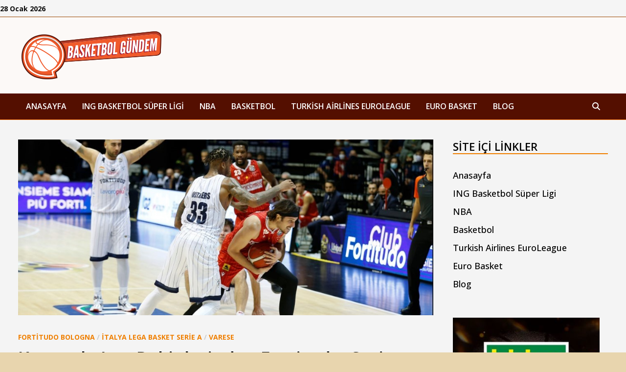

--- FILE ---
content_type: text/html; charset=UTF-8
request_url: https://www.basketbolgundem.com/karsiyakanin-rakiplerinden-fortitudo-serie-ada-yine-kaybetti-video/
body_size: 22819
content:
<!doctype html>
<html lang="tr" prefix="og: https://ogp.me/ns#">
<head>
	<meta charset="UTF-8">
	<meta name="viewport" content="width=device-width, initial-scale=1">
	<link rel="profile" href="https://gmpg.org/xfn/11">

	
	<!-- This site is optimized with the Yoast SEO plugin v26.7 - https://yoast.com/wordpress/plugins/seo/ -->
	<title>Karşıyaka&#039;nın Rakiplerinden Fortitudo, Serie A&#039;da Yine Kaybetti! (VİDEO) - Basketbol Gündemi</title>
	<link rel="canonical" href="https://www.basketbolgundem.com/karsiyakanin-rakiplerinden-fortitudo-serie-ada-yine-kaybetti-video/" />
	<meta property="og:locale" content="tr_TR" />
	<meta property="og:type" content="article" />
	<meta property="og:title" content="Karşıyaka&#039;nın Rakiplerinden Fortitudo, Serie A&#039;da Yine Kaybetti! (VİDEO) - Basketbol Gündemi" />
	<meta property="og:description" content="İtalya LegaBasket Serie A mücadelesinde temsilcimiz Karşıyaka ile Şampiyonlar Ligi&#8217;nde aynı grupta yer alacak olan Fortitudo Bologna, konuk ettiği Varese&#8216;ye 83-88&#8217;lik skorla kaybederek, ikinci maçında &hellip;" />
	<meta property="og:url" content="https://www.basketbolgundem.com/karsiyakanin-rakiplerinden-fortitudo-serie-ada-yine-kaybetti-video/" />
	<meta property="og:site_name" content="Basketbol Gündemi" />
	<meta property="article:published_time" content="2020-10-04T21:48:57+00:00" />
	<meta property="article:modified_time" content="2020-10-04T21:49:15+00:00" />
	<meta property="og:image" content="https://www.basketbolgundem.com/wp-content/uploads/2020/10/varese_fortitudo_basketbolgundem.jpg" />
	<meta property="og:image:width" content="1001" />
	<meta property="og:image:height" content="423" />
	<meta property="og:image:type" content="image/jpeg" />
	<meta name="author" content="basketeditor basket" />
	<meta name="twitter:card" content="summary_large_image" />
	<meta name="twitter:label1" content="Yazan:" />
	<meta name="twitter:data1" content="basketeditor basket" />
	<script type="application/ld+json" class="yoast-schema-graph">{"@context":"https://schema.org","@graph":[{"@type":"Article","@id":"https://www.basketbolgundem.com/karsiyakanin-rakiplerinden-fortitudo-serie-ada-yine-kaybetti-video/#article","isPartOf":{"@id":"https://www.basketbolgundem.com/karsiyakanin-rakiplerinden-fortitudo-serie-ada-yine-kaybetti-video/"},"author":{"name":"basketeditor basket","@id":"https://www.basketbolgundem.com/#/schema/person/c372238f818faa004044dc7378bda8b4"},"headline":"Karşıyaka&#8217;nın Rakiplerinden Fortitudo, Serie A&#8217;da Yine Kaybetti! (VİDEO)","datePublished":"2020-10-04T21:48:57+00:00","dateModified":"2020-10-04T21:49:15+00:00","mainEntityOfPage":{"@id":"https://www.basketbolgundem.com/karsiyakanin-rakiplerinden-fortitudo-serie-ada-yine-kaybetti-video/"},"wordCount":147,"publisher":{"@id":"https://www.basketbolgundem.com/#organization"},"image":{"@id":"https://www.basketbolgundem.com/karsiyakanin-rakiplerinden-fortitudo-serie-ada-yine-kaybetti-video/#primaryimage"},"thumbnailUrl":"https://www.basketbolgundem.com/wp-content/uploads/2020/10/varese_fortitudo_basketbolgundem.jpg","keywords":["fortitudo bologna","italya lega basket serie A","toney douglas","treshaun fletcher","varese"],"articleSection":["Fortitudo Bologna","İtalya Lega Basket Serie A","Varese"],"inLanguage":"tr"},{"@type":"WebPage","@id":"https://www.basketbolgundem.com/karsiyakanin-rakiplerinden-fortitudo-serie-ada-yine-kaybetti-video/","url":"https://www.basketbolgundem.com/karsiyakanin-rakiplerinden-fortitudo-serie-ada-yine-kaybetti-video/","name":"Karşıyaka'nın Rakiplerinden Fortitudo, Serie A'da Yine Kaybetti! (VİDEO) - Basketbol Gündemi","isPartOf":{"@id":"https://www.basketbolgundem.com/#website"},"primaryImageOfPage":{"@id":"https://www.basketbolgundem.com/karsiyakanin-rakiplerinden-fortitudo-serie-ada-yine-kaybetti-video/#primaryimage"},"image":{"@id":"https://www.basketbolgundem.com/karsiyakanin-rakiplerinden-fortitudo-serie-ada-yine-kaybetti-video/#primaryimage"},"thumbnailUrl":"https://www.basketbolgundem.com/wp-content/uploads/2020/10/varese_fortitudo_basketbolgundem.jpg","datePublished":"2020-10-04T21:48:57+00:00","dateModified":"2020-10-04T21:49:15+00:00","breadcrumb":{"@id":"https://www.basketbolgundem.com/karsiyakanin-rakiplerinden-fortitudo-serie-ada-yine-kaybetti-video/#breadcrumb"},"inLanguage":"tr","potentialAction":[{"@type":"ReadAction","target":["https://www.basketbolgundem.com/karsiyakanin-rakiplerinden-fortitudo-serie-ada-yine-kaybetti-video/"]}]},{"@type":"ImageObject","inLanguage":"tr","@id":"https://www.basketbolgundem.com/karsiyakanin-rakiplerinden-fortitudo-serie-ada-yine-kaybetti-video/#primaryimage","url":"https://www.basketbolgundem.com/wp-content/uploads/2020/10/varese_fortitudo_basketbolgundem.jpg","contentUrl":"https://www.basketbolgundem.com/wp-content/uploads/2020/10/varese_fortitudo_basketbolgundem.jpg","width":1001,"height":423},{"@type":"BreadcrumbList","@id":"https://www.basketbolgundem.com/karsiyakanin-rakiplerinden-fortitudo-serie-ada-yine-kaybetti-video/#breadcrumb","itemListElement":[{"@type":"ListItem","position":1,"name":"Ana sayfa","item":"https://www.basketbolgundem.com/"},{"@type":"ListItem","position":2,"name":"Karşıyaka&#8217;nın Rakiplerinden Fortitudo, Serie A&#8217;da Yine Kaybetti! (VİDEO)"}]},{"@type":"WebSite","@id":"https://www.basketbolgundem.com/#website","url":"https://www.basketbolgundem.com/","name":"Basketbol Gündemi","description":"Basketbol Ligleri. Tahminleri ve Güncel Haberleri","publisher":{"@id":"https://www.basketbolgundem.com/#organization"},"potentialAction":[{"@type":"SearchAction","target":{"@type":"EntryPoint","urlTemplate":"https://www.basketbolgundem.com/?s={search_term_string}"},"query-input":{"@type":"PropertyValueSpecification","valueRequired":true,"valueName":"search_term_string"}}],"inLanguage":"tr"},{"@type":"Organization","@id":"https://www.basketbolgundem.com/#organization","name":"Basketbol Gündemi","url":"https://www.basketbolgundem.com/","logo":{"@type":"ImageObject","inLanguage":"tr","@id":"https://www.basketbolgundem.com/#/schema/logo/image/","url":"https://www.basketbolgundem.com/wp-content/uploads/2023/02/basketbolgundem.png","contentUrl":"https://www.basketbolgundem.com/wp-content/uploads/2023/02/basketbolgundem.png","width":300,"height":100,"caption":"Basketbol Gündemi"},"image":{"@id":"https://www.basketbolgundem.com/#/schema/logo/image/"}},{"@type":"Person","@id":"https://www.basketbolgundem.com/#/schema/person/c372238f818faa004044dc7378bda8b4","name":"basketeditor basket","image":{"@type":"ImageObject","inLanguage":"tr","@id":"https://www.basketbolgundem.com/#/schema/person/image/","url":"https://secure.gravatar.com/avatar/d572c7a4d35dab6cc2a031f01c411c2f87eda0eabacfd641b3ae087fa25306c4?s=96&d=mm&r=g","contentUrl":"https://secure.gravatar.com/avatar/d572c7a4d35dab6cc2a031f01c411c2f87eda0eabacfd641b3ae087fa25306c4?s=96&d=mm&r=g","caption":"basketeditor basket"},"url":"https://www.basketbolgundem.com/author/basketeditor/"}]}</script>
	<!-- / Yoast SEO plugin. -->



<!-- Rank Math&#039;a Göre Arama Motoru Optimizasyonu - https://rankmath.com/ -->
<title>Karşıyaka&#039;nın Rakiplerinden Fortitudo, Serie A&#039;da Yine Kaybetti! (VİDEO) - Basketbol Gündemi</title>
<meta name="description" content="İtalya LegaBasket Serie A mücadelesinde temsilcimiz Karşıyaka ile Şampiyonlar Ligi&#039;nde aynı grupta yer alacak olan Fortitudo Bologna, konuk ettiği Varese&#039;ye"/>
<meta name="robots" content="index, follow, max-snippet:-1, max-video-preview:-1, max-image-preview:large"/>
<link rel="canonical" href="https://www.basketbolgundem.com/karsiyakanin-rakiplerinden-fortitudo-serie-ada-yine-kaybetti-video/" />
<meta property="og:locale" content="tr_TR" />
<meta property="og:type" content="article" />
<meta property="og:title" content="Karşıyaka&#039;nın Rakiplerinden Fortitudo, Serie A&#039;da Yine Kaybetti! (VİDEO) - Basketbol Gündemi" />
<meta property="og:description" content="İtalya LegaBasket Serie A mücadelesinde temsilcimiz Karşıyaka ile Şampiyonlar Ligi&#039;nde aynı grupta yer alacak olan Fortitudo Bologna, konuk ettiği Varese&#039;ye" />
<meta property="og:url" content="https://www.basketbolgundem.com/karsiyakanin-rakiplerinden-fortitudo-serie-ada-yine-kaybetti-video/" />
<meta property="og:site_name" content="Basketbol Gündemi" />
<meta property="article:tag" content="fortitudo bologna" />
<meta property="article:tag" content="italya lega basket serie A" />
<meta property="article:tag" content="toney douglas" />
<meta property="article:tag" content="treshaun fletcher" />
<meta property="article:tag" content="varese" />
<meta property="article:section" content="Fortitudo Bologna" />
<meta property="og:updated_time" content="2020-10-05T00:49:15+03:00" />
<meta property="og:image" content="https://www.basketbolgundem.com/wp-content/uploads/2020/10/varese_fortitudo_basketbolgundem.jpg" />
<meta property="og:image:secure_url" content="https://www.basketbolgundem.com/wp-content/uploads/2020/10/varese_fortitudo_basketbolgundem.jpg" />
<meta property="og:image:width" content="1001" />
<meta property="og:image:height" content="423" />
<meta property="og:image:alt" content="Karşıyaka&#8217;nın Rakiplerinden Fortitudo, Serie A&#8217;da Yine Kaybetti! (VİDEO)" />
<meta property="og:image:type" content="image/jpeg" />
<meta property="article:published_time" content="2020-10-05T00:48:57+03:00" />
<meta property="article:modified_time" content="2020-10-05T00:49:15+03:00" />
<meta name="twitter:card" content="summary_large_image" />
<meta name="twitter:title" content="Karşıyaka&#039;nın Rakiplerinden Fortitudo, Serie A&#039;da Yine Kaybetti! (VİDEO) - Basketbol Gündemi" />
<meta name="twitter:description" content="İtalya LegaBasket Serie A mücadelesinde temsilcimiz Karşıyaka ile Şampiyonlar Ligi&#039;nde aynı grupta yer alacak olan Fortitudo Bologna, konuk ettiği Varese&#039;ye" />
<meta name="twitter:image" content="https://www.basketbolgundem.com/wp-content/uploads/2020/10/varese_fortitudo_basketbolgundem.jpg" />
<meta name="twitter:label1" content="Yazan" />
<meta name="twitter:data1" content="basketeditor basket" />
<meta name="twitter:label2" content="Okuma süresi" />
<meta name="twitter:data2" content="Bir dakikadan az" />
<script type="application/ld+json" class="rank-math-schema">{"@context":"https://schema.org","@graph":[{"@type":["Person","Organization"],"@id":"https://www.basketbolgundem.com/#person","name":"Basketbol G\u00fcndemi","logo":{"@type":"ImageObject","@id":"https://www.basketbolgundem.com/#logo","url":"https://www.basketbolgundem.com/wp-content/uploads/2023/02/basketbolgundem-150x100.png","contentUrl":"https://www.basketbolgundem.com/wp-content/uploads/2023/02/basketbolgundem-150x100.png","caption":"Basketbol G\u00fcndemi","inLanguage":"tr"},"image":{"@type":"ImageObject","@id":"https://www.basketbolgundem.com/#logo","url":"https://www.basketbolgundem.com/wp-content/uploads/2023/02/basketbolgundem-150x100.png","contentUrl":"https://www.basketbolgundem.com/wp-content/uploads/2023/02/basketbolgundem-150x100.png","caption":"Basketbol G\u00fcndemi","inLanguage":"tr"}},{"@type":"WebSite","@id":"https://www.basketbolgundem.com/#website","url":"https://www.basketbolgundem.com","name":"Basketbol G\u00fcndemi","publisher":{"@id":"https://www.basketbolgundem.com/#person"},"inLanguage":"tr"},{"@type":"ImageObject","@id":"https://www.basketbolgundem.com/wp-content/uploads/2020/10/varese_fortitudo_basketbolgundem.jpg","url":"https://www.basketbolgundem.com/wp-content/uploads/2020/10/varese_fortitudo_basketbolgundem.jpg","width":"1001","height":"423","inLanguage":"tr"},{"@type":"WebPage","@id":"https://www.basketbolgundem.com/karsiyakanin-rakiplerinden-fortitudo-serie-ada-yine-kaybetti-video/#webpage","url":"https://www.basketbolgundem.com/karsiyakanin-rakiplerinden-fortitudo-serie-ada-yine-kaybetti-video/","name":"Kar\u015f\u0131yaka&#039;n\u0131n Rakiplerinden Fortitudo, Serie A&#039;da Yine Kaybetti! (V\u0130DEO) - Basketbol G\u00fcndemi","datePublished":"2020-10-05T00:48:57+03:00","dateModified":"2020-10-05T00:49:15+03:00","isPartOf":{"@id":"https://www.basketbolgundem.com/#website"},"primaryImageOfPage":{"@id":"https://www.basketbolgundem.com/wp-content/uploads/2020/10/varese_fortitudo_basketbolgundem.jpg"},"inLanguage":"tr"},{"@type":"Person","@id":"https://www.basketbolgundem.com/author/basketeditor/","name":"basketeditor basket","url":"https://www.basketbolgundem.com/author/basketeditor/","image":{"@type":"ImageObject","@id":"https://secure.gravatar.com/avatar/d572c7a4d35dab6cc2a031f01c411c2f87eda0eabacfd641b3ae087fa25306c4?s=96&amp;d=mm&amp;r=g","url":"https://secure.gravatar.com/avatar/d572c7a4d35dab6cc2a031f01c411c2f87eda0eabacfd641b3ae087fa25306c4?s=96&amp;d=mm&amp;r=g","caption":"basketeditor basket","inLanguage":"tr"}},{"@type":"BlogPosting","headline":"Kar\u015f\u0131yaka&#039;n\u0131n Rakiplerinden Fortitudo, Serie A&#039;da Yine Kaybetti! (V\u0130DEO) - Basketbol G\u00fcndemi","datePublished":"2020-10-05T00:48:57+03:00","dateModified":"2020-10-05T00:49:15+03:00","articleSection":"Fortitudo Bologna, \u0130talya Lega Basket Serie A, Varese","author":{"@id":"https://www.basketbolgundem.com/author/basketeditor/","name":"basketeditor basket"},"publisher":{"@id":"https://www.basketbolgundem.com/#person"},"description":"\u0130talya LegaBasket Serie A m\u00fccadelesinde temsilcimiz Kar\u015f\u0131yaka ile \u015eampiyonlar Ligi&#039;nde ayn\u0131 grupta yer alacak olan Fortitudo Bologna, konuk etti\u011fi Varese&#039;ye","name":"Kar\u015f\u0131yaka&#039;n\u0131n Rakiplerinden Fortitudo, Serie A&#039;da Yine Kaybetti! (V\u0130DEO) - Basketbol G\u00fcndemi","@id":"https://www.basketbolgundem.com/karsiyakanin-rakiplerinden-fortitudo-serie-ada-yine-kaybetti-video/#richSnippet","isPartOf":{"@id":"https://www.basketbolgundem.com/karsiyakanin-rakiplerinden-fortitudo-serie-ada-yine-kaybetti-video/#webpage"},"image":{"@id":"https://www.basketbolgundem.com/wp-content/uploads/2020/10/varese_fortitudo_basketbolgundem.jpg"},"inLanguage":"tr","mainEntityOfPage":{"@id":"https://www.basketbolgundem.com/karsiyakanin-rakiplerinden-fortitudo-serie-ada-yine-kaybetti-video/#webpage"}}]}</script>
<!-- /Rank Math WordPress SEO eklentisi -->

<link rel='dns-prefetch' href='//fonts.googleapis.com' />
<link rel="alternate" type="application/rss+xml" title="Basketbol Gündemi &raquo; akışı" href="https://www.basketbolgundem.com/feed/" />
<link rel="alternate" type="application/rss+xml" title="Basketbol Gündemi &raquo; yorum akışı" href="https://www.basketbolgundem.com/comments/feed/" />
<link rel="alternate" title="oEmbed (JSON)" type="application/json+oembed" href="https://www.basketbolgundem.com/wp-json/oembed/1.0/embed?url=https%3A%2F%2Fwww.basketbolgundem.com%2Fkarsiyakanin-rakiplerinden-fortitudo-serie-ada-yine-kaybetti-video%2F" />
<link rel="alternate" title="oEmbed (XML)" type="text/xml+oembed" href="https://www.basketbolgundem.com/wp-json/oembed/1.0/embed?url=https%3A%2F%2Fwww.basketbolgundem.com%2Fkarsiyakanin-rakiplerinden-fortitudo-serie-ada-yine-kaybetti-video%2F&#038;format=xml" />
<style id='wp-img-auto-sizes-contain-inline-css' type='text/css'>
img:is([sizes=auto i],[sizes^="auto," i]){contain-intrinsic-size:3000px 1500px}
/*# sourceURL=wp-img-auto-sizes-contain-inline-css */
</style>
<style id='wp-emoji-styles-inline-css' type='text/css'>

	img.wp-smiley, img.emoji {
		display: inline !important;
		border: none !important;
		box-shadow: none !important;
		height: 1em !important;
		width: 1em !important;
		margin: 0 0.07em !important;
		vertical-align: -0.1em !important;
		background: none !important;
		padding: 0 !important;
	}
/*# sourceURL=wp-emoji-styles-inline-css */
</style>
<style id='wp-block-library-inline-css' type='text/css'>
:root{--wp-block-synced-color:#7a00df;--wp-block-synced-color--rgb:122,0,223;--wp-bound-block-color:var(--wp-block-synced-color);--wp-editor-canvas-background:#ddd;--wp-admin-theme-color:#007cba;--wp-admin-theme-color--rgb:0,124,186;--wp-admin-theme-color-darker-10:#006ba1;--wp-admin-theme-color-darker-10--rgb:0,107,160.5;--wp-admin-theme-color-darker-20:#005a87;--wp-admin-theme-color-darker-20--rgb:0,90,135;--wp-admin-border-width-focus:2px}@media (min-resolution:192dpi){:root{--wp-admin-border-width-focus:1.5px}}.wp-element-button{cursor:pointer}:root .has-very-light-gray-background-color{background-color:#eee}:root .has-very-dark-gray-background-color{background-color:#313131}:root .has-very-light-gray-color{color:#eee}:root .has-very-dark-gray-color{color:#313131}:root .has-vivid-green-cyan-to-vivid-cyan-blue-gradient-background{background:linear-gradient(135deg,#00d084,#0693e3)}:root .has-purple-crush-gradient-background{background:linear-gradient(135deg,#34e2e4,#4721fb 50%,#ab1dfe)}:root .has-hazy-dawn-gradient-background{background:linear-gradient(135deg,#faaca8,#dad0ec)}:root .has-subdued-olive-gradient-background{background:linear-gradient(135deg,#fafae1,#67a671)}:root .has-atomic-cream-gradient-background{background:linear-gradient(135deg,#fdd79a,#004a59)}:root .has-nightshade-gradient-background{background:linear-gradient(135deg,#330968,#31cdcf)}:root .has-midnight-gradient-background{background:linear-gradient(135deg,#020381,#2874fc)}:root{--wp--preset--font-size--normal:16px;--wp--preset--font-size--huge:42px}.has-regular-font-size{font-size:1em}.has-larger-font-size{font-size:2.625em}.has-normal-font-size{font-size:var(--wp--preset--font-size--normal)}.has-huge-font-size{font-size:var(--wp--preset--font-size--huge)}.has-text-align-center{text-align:center}.has-text-align-left{text-align:left}.has-text-align-right{text-align:right}.has-fit-text{white-space:nowrap!important}#end-resizable-editor-section{display:none}.aligncenter{clear:both}.items-justified-left{justify-content:flex-start}.items-justified-center{justify-content:center}.items-justified-right{justify-content:flex-end}.items-justified-space-between{justify-content:space-between}.screen-reader-text{border:0;clip-path:inset(50%);height:1px;margin:-1px;overflow:hidden;padding:0;position:absolute;width:1px;word-wrap:normal!important}.screen-reader-text:focus{background-color:#ddd;clip-path:none;color:#444;display:block;font-size:1em;height:auto;left:5px;line-height:normal;padding:15px 23px 14px;text-decoration:none;top:5px;width:auto;z-index:100000}html :where(.has-border-color){border-style:solid}html :where([style*=border-top-color]){border-top-style:solid}html :where([style*=border-right-color]){border-right-style:solid}html :where([style*=border-bottom-color]){border-bottom-style:solid}html :where([style*=border-left-color]){border-left-style:solid}html :where([style*=border-width]){border-style:solid}html :where([style*=border-top-width]){border-top-style:solid}html :where([style*=border-right-width]){border-right-style:solid}html :where([style*=border-bottom-width]){border-bottom-style:solid}html :where([style*=border-left-width]){border-left-style:solid}html :where(img[class*=wp-image-]){height:auto;max-width:100%}:where(figure){margin:0 0 1em}html :where(.is-position-sticky){--wp-admin--admin-bar--position-offset:var(--wp-admin--admin-bar--height,0px)}@media screen and (max-width:600px){html :where(.is-position-sticky){--wp-admin--admin-bar--position-offset:0px}}

/*# sourceURL=wp-block-library-inline-css */
</style><style id='global-styles-inline-css' type='text/css'>
:root{--wp--preset--aspect-ratio--square: 1;--wp--preset--aspect-ratio--4-3: 4/3;--wp--preset--aspect-ratio--3-4: 3/4;--wp--preset--aspect-ratio--3-2: 3/2;--wp--preset--aspect-ratio--2-3: 2/3;--wp--preset--aspect-ratio--16-9: 16/9;--wp--preset--aspect-ratio--9-16: 9/16;--wp--preset--color--black: #000000;--wp--preset--color--cyan-bluish-gray: #abb8c3;--wp--preset--color--white: #ffffff;--wp--preset--color--pale-pink: #f78da7;--wp--preset--color--vivid-red: #cf2e2e;--wp--preset--color--luminous-vivid-orange: #ff6900;--wp--preset--color--luminous-vivid-amber: #fcb900;--wp--preset--color--light-green-cyan: #7bdcb5;--wp--preset--color--vivid-green-cyan: #00d084;--wp--preset--color--pale-cyan-blue: #8ed1fc;--wp--preset--color--vivid-cyan-blue: #0693e3;--wp--preset--color--vivid-purple: #9b51e0;--wp--preset--gradient--vivid-cyan-blue-to-vivid-purple: linear-gradient(135deg,rgb(6,147,227) 0%,rgb(155,81,224) 100%);--wp--preset--gradient--light-green-cyan-to-vivid-green-cyan: linear-gradient(135deg,rgb(122,220,180) 0%,rgb(0,208,130) 100%);--wp--preset--gradient--luminous-vivid-amber-to-luminous-vivid-orange: linear-gradient(135deg,rgb(252,185,0) 0%,rgb(255,105,0) 100%);--wp--preset--gradient--luminous-vivid-orange-to-vivid-red: linear-gradient(135deg,rgb(255,105,0) 0%,rgb(207,46,46) 100%);--wp--preset--gradient--very-light-gray-to-cyan-bluish-gray: linear-gradient(135deg,rgb(238,238,238) 0%,rgb(169,184,195) 100%);--wp--preset--gradient--cool-to-warm-spectrum: linear-gradient(135deg,rgb(74,234,220) 0%,rgb(151,120,209) 20%,rgb(207,42,186) 40%,rgb(238,44,130) 60%,rgb(251,105,98) 80%,rgb(254,248,76) 100%);--wp--preset--gradient--blush-light-purple: linear-gradient(135deg,rgb(255,206,236) 0%,rgb(152,150,240) 100%);--wp--preset--gradient--blush-bordeaux: linear-gradient(135deg,rgb(254,205,165) 0%,rgb(254,45,45) 50%,rgb(107,0,62) 100%);--wp--preset--gradient--luminous-dusk: linear-gradient(135deg,rgb(255,203,112) 0%,rgb(199,81,192) 50%,rgb(65,88,208) 100%);--wp--preset--gradient--pale-ocean: linear-gradient(135deg,rgb(255,245,203) 0%,rgb(182,227,212) 50%,rgb(51,167,181) 100%);--wp--preset--gradient--electric-grass: linear-gradient(135deg,rgb(202,248,128) 0%,rgb(113,206,126) 100%);--wp--preset--gradient--midnight: linear-gradient(135deg,rgb(2,3,129) 0%,rgb(40,116,252) 100%);--wp--preset--font-size--small: 13px;--wp--preset--font-size--medium: 20px;--wp--preset--font-size--large: 36px;--wp--preset--font-size--x-large: 42px;--wp--preset--spacing--20: 0.44rem;--wp--preset--spacing--30: 0.67rem;--wp--preset--spacing--40: 1rem;--wp--preset--spacing--50: 1.5rem;--wp--preset--spacing--60: 2.25rem;--wp--preset--spacing--70: 3.38rem;--wp--preset--spacing--80: 5.06rem;--wp--preset--shadow--natural: 6px 6px 9px rgba(0, 0, 0, 0.2);--wp--preset--shadow--deep: 12px 12px 50px rgba(0, 0, 0, 0.4);--wp--preset--shadow--sharp: 6px 6px 0px rgba(0, 0, 0, 0.2);--wp--preset--shadow--outlined: 6px 6px 0px -3px rgb(255, 255, 255), 6px 6px rgb(0, 0, 0);--wp--preset--shadow--crisp: 6px 6px 0px rgb(0, 0, 0);}:where(.is-layout-flex){gap: 0.5em;}:where(.is-layout-grid){gap: 0.5em;}body .is-layout-flex{display: flex;}.is-layout-flex{flex-wrap: wrap;align-items: center;}.is-layout-flex > :is(*, div){margin: 0;}body .is-layout-grid{display: grid;}.is-layout-grid > :is(*, div){margin: 0;}:where(.wp-block-columns.is-layout-flex){gap: 2em;}:where(.wp-block-columns.is-layout-grid){gap: 2em;}:where(.wp-block-post-template.is-layout-flex){gap: 1.25em;}:where(.wp-block-post-template.is-layout-grid){gap: 1.25em;}.has-black-color{color: var(--wp--preset--color--black) !important;}.has-cyan-bluish-gray-color{color: var(--wp--preset--color--cyan-bluish-gray) !important;}.has-white-color{color: var(--wp--preset--color--white) !important;}.has-pale-pink-color{color: var(--wp--preset--color--pale-pink) !important;}.has-vivid-red-color{color: var(--wp--preset--color--vivid-red) !important;}.has-luminous-vivid-orange-color{color: var(--wp--preset--color--luminous-vivid-orange) !important;}.has-luminous-vivid-amber-color{color: var(--wp--preset--color--luminous-vivid-amber) !important;}.has-light-green-cyan-color{color: var(--wp--preset--color--light-green-cyan) !important;}.has-vivid-green-cyan-color{color: var(--wp--preset--color--vivid-green-cyan) !important;}.has-pale-cyan-blue-color{color: var(--wp--preset--color--pale-cyan-blue) !important;}.has-vivid-cyan-blue-color{color: var(--wp--preset--color--vivid-cyan-blue) !important;}.has-vivid-purple-color{color: var(--wp--preset--color--vivid-purple) !important;}.has-black-background-color{background-color: var(--wp--preset--color--black) !important;}.has-cyan-bluish-gray-background-color{background-color: var(--wp--preset--color--cyan-bluish-gray) !important;}.has-white-background-color{background-color: var(--wp--preset--color--white) !important;}.has-pale-pink-background-color{background-color: var(--wp--preset--color--pale-pink) !important;}.has-vivid-red-background-color{background-color: var(--wp--preset--color--vivid-red) !important;}.has-luminous-vivid-orange-background-color{background-color: var(--wp--preset--color--luminous-vivid-orange) !important;}.has-luminous-vivid-amber-background-color{background-color: var(--wp--preset--color--luminous-vivid-amber) !important;}.has-light-green-cyan-background-color{background-color: var(--wp--preset--color--light-green-cyan) !important;}.has-vivid-green-cyan-background-color{background-color: var(--wp--preset--color--vivid-green-cyan) !important;}.has-pale-cyan-blue-background-color{background-color: var(--wp--preset--color--pale-cyan-blue) !important;}.has-vivid-cyan-blue-background-color{background-color: var(--wp--preset--color--vivid-cyan-blue) !important;}.has-vivid-purple-background-color{background-color: var(--wp--preset--color--vivid-purple) !important;}.has-black-border-color{border-color: var(--wp--preset--color--black) !important;}.has-cyan-bluish-gray-border-color{border-color: var(--wp--preset--color--cyan-bluish-gray) !important;}.has-white-border-color{border-color: var(--wp--preset--color--white) !important;}.has-pale-pink-border-color{border-color: var(--wp--preset--color--pale-pink) !important;}.has-vivid-red-border-color{border-color: var(--wp--preset--color--vivid-red) !important;}.has-luminous-vivid-orange-border-color{border-color: var(--wp--preset--color--luminous-vivid-orange) !important;}.has-luminous-vivid-amber-border-color{border-color: var(--wp--preset--color--luminous-vivid-amber) !important;}.has-light-green-cyan-border-color{border-color: var(--wp--preset--color--light-green-cyan) !important;}.has-vivid-green-cyan-border-color{border-color: var(--wp--preset--color--vivid-green-cyan) !important;}.has-pale-cyan-blue-border-color{border-color: var(--wp--preset--color--pale-cyan-blue) !important;}.has-vivid-cyan-blue-border-color{border-color: var(--wp--preset--color--vivid-cyan-blue) !important;}.has-vivid-purple-border-color{border-color: var(--wp--preset--color--vivid-purple) !important;}.has-vivid-cyan-blue-to-vivid-purple-gradient-background{background: var(--wp--preset--gradient--vivid-cyan-blue-to-vivid-purple) !important;}.has-light-green-cyan-to-vivid-green-cyan-gradient-background{background: var(--wp--preset--gradient--light-green-cyan-to-vivid-green-cyan) !important;}.has-luminous-vivid-amber-to-luminous-vivid-orange-gradient-background{background: var(--wp--preset--gradient--luminous-vivid-amber-to-luminous-vivid-orange) !important;}.has-luminous-vivid-orange-to-vivid-red-gradient-background{background: var(--wp--preset--gradient--luminous-vivid-orange-to-vivid-red) !important;}.has-very-light-gray-to-cyan-bluish-gray-gradient-background{background: var(--wp--preset--gradient--very-light-gray-to-cyan-bluish-gray) !important;}.has-cool-to-warm-spectrum-gradient-background{background: var(--wp--preset--gradient--cool-to-warm-spectrum) !important;}.has-blush-light-purple-gradient-background{background: var(--wp--preset--gradient--blush-light-purple) !important;}.has-blush-bordeaux-gradient-background{background: var(--wp--preset--gradient--blush-bordeaux) !important;}.has-luminous-dusk-gradient-background{background: var(--wp--preset--gradient--luminous-dusk) !important;}.has-pale-ocean-gradient-background{background: var(--wp--preset--gradient--pale-ocean) !important;}.has-electric-grass-gradient-background{background: var(--wp--preset--gradient--electric-grass) !important;}.has-midnight-gradient-background{background: var(--wp--preset--gradient--midnight) !important;}.has-small-font-size{font-size: var(--wp--preset--font-size--small) !important;}.has-medium-font-size{font-size: var(--wp--preset--font-size--medium) !important;}.has-large-font-size{font-size: var(--wp--preset--font-size--large) !important;}.has-x-large-font-size{font-size: var(--wp--preset--font-size--x-large) !important;}
/*# sourceURL=global-styles-inline-css */
</style>

<style id='classic-theme-styles-inline-css' type='text/css'>
/*! This file is auto-generated */
.wp-block-button__link{color:#fff;background-color:#32373c;border-radius:9999px;box-shadow:none;text-decoration:none;padding:calc(.667em + 2px) calc(1.333em + 2px);font-size:1.125em}.wp-block-file__button{background:#32373c;color:#fff;text-decoration:none}
/*# sourceURL=/wp-includes/css/classic-themes.min.css */
</style>
<link rel='stylesheet' id='wp-components-css' href='https://www.basketbolgundem.com/wp-includes/css/dist/components/style.min.css?ver=6.9' type='text/css' media='all' />
<link rel='stylesheet' id='wp-preferences-css' href='https://www.basketbolgundem.com/wp-includes/css/dist/preferences/style.min.css?ver=6.9' type='text/css' media='all' />
<link rel='stylesheet' id='wp-block-editor-css' href='https://www.basketbolgundem.com/wp-includes/css/dist/block-editor/style.min.css?ver=6.9' type='text/css' media='all' />
<link rel='stylesheet' id='popup-maker-block-library-style-css' href='https://www.basketbolgundem.com/wp-content/plugins/popup-maker/dist/packages/block-library-style.css?ver=dbea705cfafe089d65f1' type='text/css' media='all' />
<link rel='stylesheet' id='multiliga-style-css' href='https://www.basketbolgundem.com/wp-content/plugins/Multileague-v4/assets/style.css?ver=5.0.0' type='text/css' media='all' />
<link rel='stylesheet' id='font-awesome-css' href='https://www.basketbolgundem.com/wp-content/themes/bam-pro/assets/fonts/css/all.min.css?ver=6.7.2' type='text/css' media='all' />
<link rel='stylesheet' id='bam-style-css' href='https://www.basketbolgundem.com/wp-content/themes/bam-pro/style.css?ver=1.4.3' type='text/css' media='all' />
<link rel='stylesheet' id='jquery-magnific-popup-css' href='https://www.basketbolgundem.com/wp-content/themes/bam-pro/assets/css/magnific-popup.css?ver=1.1.0' type='text/css' media='screen' />
<link rel='stylesheet' id='bam-google-fonts-css' href='https://fonts.googleapis.com/css?family=Open+Sans%3A100%2C200%2C300%2C400%2C500%2C600%2C700%2C800%2C900%2C100i%2C200i%2C300i%2C400i%2C500i%2C600i%2C700i%2C800i%2C900i%26subset%3Dlatin' type='text/css' media='all' />
<link rel='stylesheet' id='wp-block-paragraph-css' href='https://www.basketbolgundem.com/wp-includes/blocks/paragraph/style.min.css?ver=6.9' type='text/css' media='all' />
<script type="text/javascript" src="https://www.basketbolgundem.com/wp-includes/js/jquery/jquery.min.js?ver=3.7.1" id="jquery-core-js"></script>
<script type="text/javascript" src="https://www.basketbolgundem.com/wp-includes/js/jquery/jquery-migrate.min.js?ver=3.4.1" id="jquery-migrate-js"></script>
<link rel="https://api.w.org/" href="https://www.basketbolgundem.com/wp-json/" /><link rel="alternate" title="JSON" type="application/json" href="https://www.basketbolgundem.com/wp-json/wp/v2/posts/2396" /><link rel="EditURI" type="application/rsd+xml" title="RSD" href="https://www.basketbolgundem.com/xmlrpc.php?rsd" />
<meta name="generator" content="WordPress 6.9" />
<link rel='shortlink' href='https://www.basketbolgundem.com/?p=2396' />

		<!-- GA Google Analytics @ https://m0n.co/ga -->
		<script async src="https://www.googletagmanager.com/gtag/js?id=G-YZ62HKS0FQ"></script>
		<script>
			window.dataLayer = window.dataLayer || [];
			function gtag(){dataLayer.push(arguments);}
			gtag('js', new Date());
			gtag('config', 'G-YZ62HKS0FQ');
		</script>

			<style type="text/css">
					.site-title,
			.site-description {
				position: absolute;
				clip: rect(1px, 1px, 1px, 1px);
				display: none;
			}
				</style>
		<link rel="icon" href="https://www.basketbolgundem.com/wp-content/uploads/2019/09/basketbol-topu-150x150.jpg" sizes="32x32" />
<link rel="icon" href="https://www.basketbolgundem.com/wp-content/uploads/2019/09/basketbol-topu-300x300.jpg" sizes="192x192" />
<link rel="apple-touch-icon" href="https://www.basketbolgundem.com/wp-content/uploads/2019/09/basketbol-topu-300x300.jpg" />
<meta name="msapplication-TileImage" content="https://www.basketbolgundem.com/wp-content/uploads/2019/09/basketbol-topu-300x300.jpg" />

		<style type="text/css" id="theme-custom-css">
			/* Color CSS */
                
                    blockquote {
                        border-left: 4px solid #ef7f00;
                    }

                    button,
                    input[type="button"],
                    input[type="reset"],
                    input[type="submit"],
                    .wp-block-search .wp-block-search__button {
                        background: #ef7f00;
                    }

                    .bam-readmore {
                        background: #ef7f00;
                    }

                    .site-title a, .site-description {
                        color: #ef7f00;
                    }

                    .site-header.default-style .main-navigation ul li a:hover {
                        color: #ef7f00;
                    }

                    .site-header.default-style .main-navigation ul ul li a:hover {
                        background: #ef7f00;
                    }

                    .site-header.default-style .main-navigation .current_page_item > a,
                    .site-header.default-style .main-navigation .current-menu-item > a,
                    .site-header.default-style .main-navigation .current_page_ancestor > a,
                    .site-header.default-style .main-navigation .current-menu-ancestor > a {
                        color: #ef7f00;
                    }

                    .site-header.horizontal-style .main-navigation ul li a:hover {
                        color: #ef7f00;
                    }

                    .site-header.horizontal-style .main-navigation ul ul li a:hover {
                        background: #ef7f00;
                    }

                    .site-header.horizontal-style .main-navigation .current_page_item > a,
                    .site-header.horizontal-style .main-navigation .current-menu-item > a,
                    .site-header.horizontal-style .main-navigation .current_page_ancestor > a,
                    .site-header.horizontal-style .main-navigation .current-menu-ancestor > a {
                        color: #ef7f00;
                    }

                    .posts-navigation .nav-previous a:hover,
                    .posts-navigation .nav-next a:hover {
                        color: #ef7f00;
                    }

                    .post-navigation .nav-previous .post-title:hover,
                    .post-navigation .nav-next .post-title:hover {
                        color: #ef7f00;
                    }

                    .pagination .page-numbers.current {
                        background: #ef7f00;
                        border: 1px solid #ef7f00;
                        color: #ffffff;
                    }
                      
                    .pagination a.page-numbers:hover {
                        background: #ef7f00;
                        border: 1px solid #ef7f00;
                    }

                    .widget a:hover,
                    .widget ul li a:hover {
                        color: #ef7f00;
                    }

                    .widget-title a:hover {
                        color: #ef7f00;
                    }

                    .bm-wts-s2 .widgettitle, 
                    .bm-wts-s2 .is-style-bam-widget-title,
                    .bm-wts-s2 .widget-title,
                    .bm-wts-s3 .widgettitle,
                    .bm-wts-s3 .is-style-bam-widget-title,
                    .bm-wts-s3 .widget-title,
                    .bm-wts-s4 .bwt-container {
                        border-bottom-color: #ef7f00;
                    }

                    .bm-wts-s4 .widget-title {
                        background-color: #ef7f00; 
                    }

                    li.bm-tab.th-ui-state-active a {
                        border-bottom: 1px solid #ef7f00;
                    }

                    .footer-widget-area .widget a:hover {
                        color: #ef7f00;
                    }

                    .bms-title a:hover {
                        color: #ef7f00;
                    }

                    .bmb-entry-title a:hover,
                    .bmw-grid-post .entry-title a:hover,
                    .bam-entry .entry-title a:hover {
                        color: #ef7f00;
                    }

                    .related-post-meta a:hover,
                    .entry-meta a:hover {
                        color: #ef7f00;
                    }

                    .related-post-meta .byline a:hover,
                    .entry-meta .byline a:hover {
                        color: #ef7f00;
                    }

                    .cat-links a {
                        color: #ef7f00;
                    }

                    .cat-links.boxed a {
                        background: #ef7f00;
                    }

                    .tags-links a:hover {
                        background: #ef7f00;
                    }

                    .related-post-title a:hover {
                        color: #ef7f00;
                    }

                    .author-posts-link:hover {
                        color: #ef7f00;
                    }

                    .comment-author a {
                        color: #ef7f00;
                    }

                    .comment-metadata a:hover,
                    .comment-metadata a:focus,
                    .pingback .comment-edit-link:hover,
                    .pingback .comment-edit-link:focus {
                        color: #ef7f00;
                    }

                    .comment-reply-link:hover,
                    .comment-reply-link:focus {
                        background: #ef7f00;
                    }

                    .comment-notes a:hover,
                    .comment-awaiting-moderation a:hover,
                    .logged-in-as a:hover,
                    .form-allowed-tags a:hover {
                        color: #ef7f00;
                    }

                    .required {
                        color: #ef7f00;
                    }

                    .comment-reply-title small a:before {
                        color: #ef7f00;
                    }

                    .wp-block-quote {
                        border-left: 4px solid #ef7f00;
                    }

                    .wp-block-quote[style*="text-align:right"], .wp-block-quote[style*="text-align: right"] {
                        border-right: 4px solid #ef7f00;
                    }

                    .site-info a:hover {
                        color: #ef7f00;
                    }

                    #bam-tags a, .widget_tag_cloud .tagcloud a {
                        background: #ef7f00;
                    }

                    .bmajax-btn:hover {
                        background: #ef7f00;
                        border: 1px solid #ef7f00;
                    }

                    .bam-edit-link .post-edit-link {
                        background: #ef7f00;
                    }

                    .bmw-spinner div {
                        background: #ef7f00;
                    }

                    a.bm-viewall:hover {
                        color: #ef7f00;
                    }

                    .footer-widget-area .related-post-meta .byline a:hover, 
                    .footer-widget-area .entry-meta .byline a:hover {
                        color: #ef7f00;
                    }

                    .footer-menu-container ul li a:hover {
                        color: #ef7f00;
                    }

                
                    .page-content a,
                    .entry-content a {
                        color: #ef7f00;
                    }
                
                    .page-content a:hover,
                    .entry-content a:hover {
                        color: #f46100;
                    }
                
                    button,
                    input[type="button"],
                    input[type="reset"],
                    input[type="submit"],
                    .wp-block-search .wp-block-search__button,
                    .bam-readmore {
                        background: #ef7f00;
                    }
                
                    button,
                    input[type="button"],
                    input[type="reset"],
                    input[type="submit"],
                    .wp-block-search .wp-block-search__button,
                    .bam-readmore {
                        color: #fcfcfc;
                    }
                
                    button:hover,
                    input[type="button"]:hover,
                    input[type="reset"]:hover,
                    input[type="submit"]:hover,
                    .wp-block-search .wp-block-search__button:hover,
                    .bam-readmore:hover {
                        background: #000000;
                    }
                
                    body.boxed-layout.custom-background,
                    body.boxed-layout {
                        background-color: #e8d5ae;
                    }
                
                    body.boxed-layout #page {
                        background: #f4f4f4;
                    }
                
                    body.boxed-layout.custom-background.separate-containers,
                    body.boxed-layout.separate-containers {
                        background-color: #dddddd;
                    }
                
                    body.wide-layout.custom-background.separate-containers,
                    body.wide-layout.separate-containers {
                        background-color: #eeeeee;
                    }
                
                    .bam-block a,
                    .widget a,
                    .widget ul li a,
                    .bmw-grid-post .entry-title a,
                    .bm-tabs-wdt .bm-tab-anchor,
                    .bmajax-btn,
                    .post-navigation .nav-previous .post-title, .post-navigation .nav-next .post-title,
                    .author-posts-link, .author-posts-link:visited,
                    .pagination .page-numbers,
                    #commentform a,
                    .bmw-grid-post h3.entry-title a {
                        color: #000000;
                    }
                
                    .related-post-meta, 
                    .entry-meta,
                    .related-post-meta .byline a, 
                    .entry-meta .byline a,
                    .related-post-meta a, 
                    .entry-meta a {
                        color: #387c00;
                    }
                
                    .related-post-meta .byline a:hover, 
                    .entry-meta .byline a:hover,
                    .related-post-meta a:hover, 
                    .entry-meta a:hover {
                        color: #ef7f00;
                    }
                /* Header CSS */
                    .site-header {
                        border-bottom: 1px solid #ea6500;
                    }
                
                        .site-header.default-style .main-navigation ul li a, .site-header.default-style .bam-search-button-icon, .site-header.default-style .menu-toggle { line-height: 53px; }
                        .site-header.default-style .main-navigation ul ul li a { line-height: 1.3; }
                        .site-header.default-style .bam-search-box-container { top: 53px }
                    
                        .site-header.default-style { background-color: #fcf9f7; }
                    
                        .site-header.default-style .main-navigation { background: #540f00; }
                    
                        .site-header.default-style .main-navigation ul li a:hover { color: #ddc296; }
                        .site-header.default-style .main-navigation .current_page_item > a, .site-header.default-style .main-navigation .current-menu-item > a, .site-header.default-style .main-navigation .current_page_ancestor > a, .site-header.default-style .main-navigation .current-menu-ancestor > a { color: #ddc296; }
                    
                        .site-header.default-style .main-navigation ul ul {
                            background-color: #bf3900;
                        }
                    
                        .site-header.default-style .main-navigation ul ul li a {
                            color: #ffffff;
                        }
                    
                        .site-header.default-style .main-navigation ul ul li a:hover {
                            background-color: #ff6e00;
                        }
                    
                    .mobile-navigation {
                        background-color: #6d0300;
                    }
                /* Top Bar CSS */
                    .bam-topbar,
                    .mobile-dropdown-top .mobile-navigation ul li {
                        border-bottom: 1px solid #994700;
                    }

                    .mobile-dropdown-top .mobile-navigation ul ul {
                        border-top: 1px solid #994700;
                    }

                    .mobile-dropdown-top .dropdown-toggle {
                        border-left:  1px dotted #994700;
                        border-right:  1px dotted #994700;
                    }
                
                    .bam-topbar {
                        color: #0a0a0a;
                    }
                
                    .bam-topbar a,
                    #topbar .menu-toggle,
                    .mobile-dropdown-top .dropdown-toggle,
                    .mobile-dropdown-top .mobile-navigation a {
                        color: #e57200;
                    }
                
                    .bam-topbar a:hover,
                    #topbar .menu-toggle:hover,
                    .mobile-dropdown-top .dropdown-toggle:hover,
                    .mobile-dropdown-top .mobile-navigation a:hover {
                        color: #f45404;
                    }
                /* Typography CSS */body, button, input, select, optgroup, textarea{font-family:Open Sans;font-weight:500;color:#000000;}h1, h2, h3, h4, h5, h6, .site-title, .bam-entry .entry-title a, .widget-title, .is-style-bam-widget-title, .bm-blog-section-title, .entry-title, .related-section-title, .related-post-title a, .single .entry-title, .archive .page-title{font-family:Open Sans;font-weight:600;font-style:normal;}h1{font-family:Open Sans;font-weight:600;}h2{font-family:Open Sans;font-weight:500;}.bam-entry .entry-title a{font-family:Open Sans;}.single .entry-title{font-family:Open Sans;}.bam-single-post .entry-content{font-family:Open Sans;}.page-entry-title{font-family:Open Sans;}.widget-title, .widget-title a, .is-style-bam-widget-title{font-family:Open Sans;}/* Footer CSS */
                    .site-info {
                        color: #ffffff;
                    }
                
                    .site-info a {
                        color: #ffffff;
                    }
                    .footer-menu-container ul li a {
                        color: #ffffff;
                    }
                
                    .site-info a:hover {
                        color: #f78e25;
                    }
                    .footer-menu-container ul li a:hover {
                        color: #f78e25;
                    }		</style>

	</head>

<body class="wp-singular post-template-default single single-post postid-2396 single-format-standard wp-custom-logo wp-embed-responsive wp-theme-bam-pro boxed-layout right-sidebar one-container bm-wts-s2 bam-post-style-1">



<div id="page" class="site">
	<a class="skip-link screen-reader-text" href="#content">Skip to content</a>

	
<div id="topbar" class="bam-topbar clearfix">

    <div class="container-fluid">

        
                    <span class="bam-date">28 Ocak 2026</span>
        
        
        
    </div>

</div>


	


<header id="masthead" class="site-header default-style">

    
    

<div id="site-header-inner" class="clearfix container left-logo">

    <div class="site-branding">
    <div class="site-branding-inner">

                    <div class="site-logo-image"><a href="https://www.basketbolgundem.com/" class="custom-logo-link" rel="home"><img width="300" height="100" src="https://www.basketbolgundem.com/wp-content/uploads/2023/02/basketbolgundem.png" class="custom-logo" alt="Basketbol Gündemi" decoding="async" /></a></div>
        
        <div class="site-branding-text">
                            <p class="site-title"><a href="https://www.basketbolgundem.com/" rel="home">Basketbol Gündemi</a></p>
                                <p class="site-description">Basketbol Ligleri. Tahminleri ve Güncel Haberleri</p>
                    </div><!-- .site-branding-text -->

    </div><!-- .site-branding-inner -->
</div><!-- .site-branding -->
        
</div><!-- #site-header-inner -->



<nav id="site-navigation" class="main-navigation">

    <div id="site-navigation-inner" class="container align-left show-search">
        
        <div class="menu-menu-container"><ul id="primary-menu" class="menu"><li id="menu-item-21" class="menu-item menu-item-type-custom menu-item-object-custom menu-item-home menu-item-21"><a href="https://www.basketbolgundem.com">Anasayfa</a></li>
<li id="menu-item-10882" class="menu-item menu-item-type-taxonomy menu-item-object-category menu-item-10882"><a href="https://www.basketbolgundem.com/category/ing-turkiye-basketbol-super-ligi/">ING Basketbol Süper Ligi</a></li>
<li id="menu-item-1381" class="menu-item menu-item-type-taxonomy menu-item-object-category menu-item-1381"><a href="https://www.basketbolgundem.com/category/nba/">NBA</a></li>
<li id="menu-item-1380" class="menu-item menu-item-type-taxonomy menu-item-object-category menu-item-1380"><a href="https://www.basketbolgundem.com/category/basketbol/">Basketbol</a></li>
<li id="menu-item-8695" class="menu-item menu-item-type-taxonomy menu-item-object-post_tag menu-item-8695"><a href="https://www.basketbolgundem.com/tag/turkish-airlines-euroleague/">Turkish Airlines EuroLeague</a></li>
<li id="menu-item-10020" class="menu-item menu-item-type-taxonomy menu-item-object-category menu-item-10020"><a href="https://www.basketbolgundem.com/category/euro-basket/">Euro Basket</a></li>
<li id="menu-item-1379" class="menu-item menu-item-type-taxonomy menu-item-object-category menu-item-1379"><a href="https://www.basketbolgundem.com/category/blog/">Blog</a></li>
</ul></div><div class="bam-search-button-icon">
    <i class="fas fa-search" aria-hidden="true"></i></div>
<div class="bam-search-box-container">
    <div class="bam-search-box">
        <form role="search" method="get" class="search-form" action="https://www.basketbolgundem.com/">
				<label>
					<span class="screen-reader-text">Arama:</span>
					<input type="search" class="search-field" placeholder="Ara &hellip;" value="" name="s" />
				</label>
				<input type="submit" class="search-submit" value="Ara" />
			</form>    </div><!-- th-search-box -->
</div><!-- .th-search-box-container -->
        
        <button class="menu-toggle" aria-controls="primary-menu" aria-expanded="false" data-toggle-target=".mobile-dropdown > .mobile-navigation">
            <i class="fas fa-bars"></i>
                        Menu        </button>
        
    </div><!-- .container -->
    
</nav><!-- #site-navigation -->
<div class="mobile-dropdown bam-mobile-dropdown">
    <nav class="mobile-navigation">
        <div class="menu-menu-container"><ul id="primary-menu-mobile" class="menu"><li class="menu-item menu-item-type-custom menu-item-object-custom menu-item-home menu-item-21"><a href="https://www.basketbolgundem.com">Anasayfa</a></li>
<li class="menu-item menu-item-type-taxonomy menu-item-object-category menu-item-10882"><a href="https://www.basketbolgundem.com/category/ing-turkiye-basketbol-super-ligi/">ING Basketbol Süper Ligi</a></li>
<li class="menu-item menu-item-type-taxonomy menu-item-object-category menu-item-1381"><a href="https://www.basketbolgundem.com/category/nba/">NBA</a></li>
<li class="menu-item menu-item-type-taxonomy menu-item-object-category menu-item-1380"><a href="https://www.basketbolgundem.com/category/basketbol/">Basketbol</a></li>
<li class="menu-item menu-item-type-taxonomy menu-item-object-post_tag menu-item-8695"><a href="https://www.basketbolgundem.com/tag/turkish-airlines-euroleague/">Turkish Airlines EuroLeague</a></li>
<li class="menu-item menu-item-type-taxonomy menu-item-object-category menu-item-10020"><a href="https://www.basketbolgundem.com/category/euro-basket/">Euro Basket</a></li>
<li class="menu-item menu-item-type-taxonomy menu-item-object-category menu-item-1379"><a href="https://www.basketbolgundem.com/category/blog/">Blog</a></li>
</ul></div>    </nav>
</div>

    
         
</header><!-- #masthead -->


	
	<div id="content" class="site-content">
		<div class="container">

	
	<div id="primary" class="content-area">

		<div class="theiaStickySidebar">
		<main id="main" class="site-main">

			
			
<article id="post-2396" class="bam-single-post post-2396 post type-post status-publish format-standard has-post-thumbnail hentry category-fortitudo-bologna category-italya-lega-basket-serie-a category-varese tag-fortitudo-bologna tag-italya-lega-basket-serie-a tag-toney-douglas tag-treshaun-fletcher tag-varese">

	
			<div class="post-thumbnail">

			<a class="image-link" href="https://www.basketbolgundem.com/wp-content/uploads/2020/10/varese_fortitudo_basketbolgundem.jpg">				
					<img width="1001" height="423" src="https://www.basketbolgundem.com/wp-content/uploads/2020/10/varese_fortitudo_basketbolgundem.jpg" class="attachment-bam-large size-bam-large wp-post-image" alt="" decoding="async" fetchpriority="high" srcset="https://www.basketbolgundem.com/wp-content/uploads/2020/10/varese_fortitudo_basketbolgundem.jpg 1001w, https://www.basketbolgundem.com/wp-content/uploads/2020/10/varese_fortitudo_basketbolgundem-300x127.jpg 300w, https://www.basketbolgundem.com/wp-content/uploads/2020/10/varese_fortitudo_basketbolgundem-768x325.jpg 768w" sizes="(max-width: 1001px) 100vw, 1001px" />						
				</a>
				
			</div><!-- .post-thumbnail -->

		
	<div class="category-list">
		<span class="cat-links"><a href="https://www.basketbolgundem.com/category/fortitudo-bologna/" rel="category tag">Fortitudo Bologna</a> / <a href="https://www.basketbolgundem.com/category/italya-lega-basket-serie-a/" rel="category tag">İtalya Lega Basket Serie A</a> / <a href="https://www.basketbolgundem.com/category/varese/" rel="category tag">Varese</a></span>	</div><!-- .category-list -->

	<header class="entry-header">
		<h1 class="entry-title">Karşıyaka&#8217;nın Rakiplerinden Fortitudo, Serie A&#8217;da Yine Kaybetti! (VİDEO)</h1>			<div class="entry-meta">
				<span class="byline"> <i class="fas fa-user"></i>by <span class="author vcard"><a class="url fn n" href="https://www.basketbolgundem.com/author/basketeditor/">basketeditor basket</a></span></span><span class="posted-on"><i class="far fa-clock"></i><a href="https://www.basketbolgundem.com/karsiyakanin-rakiplerinden-fortitudo-serie-ada-yine-kaybetti-video/" rel="bookmark"><time class="entry-date published sm-hu" datetime="2020-10-05T00:48:57+03:00">5 Ekim 2020</time><time class="updated" datetime="2020-10-05T00:49:15+03:00">5 Ekim 2020</time></a></span>			</div><!-- .entry-meta -->
			</header><!-- .entry-header -->

	<div class="bm-social-sharing bm-social-top"><a class="bm-share bm-share-facebook" href="https://www.facebook.com/sharer/sharer.php?u=https%3A%2F%2Fwww.basketbolgundem.com%2Fkarsiyakanin-rakiplerinden-fortitudo-serie-ada-yine-kaybetti-video%2F" area-label="Share on Facebook" onclick="bamSocialSharingHandler( this.href );return false;" target="_blank"><i class="fab fa-facebook"></i>Share</a><a class="bm-share bm-share-twitter" href="https://twitter.com/intent/tweet?text=Karşıyaka&#8217;nın%20Rakiplerinden%20Fortitudo,%20Serie%20A&#8217;da%20Yine%20Kaybetti!%20(VİDEO)&#038;url=https%3A%2F%2Fwww.basketbolgundem.com%2Fkarsiyakanin-rakiplerinden-fortitudo-serie-ada-yine-kaybetti-video%2F" area-label="Share on X" onclick="bamSocialSharingHandler( this.href );return false;" target="_blank"><i class="fab fa-x-twitter"></i>Share</a></div>
	<div class="entry-content">
		
<p><strong>İtalya LegaBasket Serie A</strong> mücadelesinde temsilcimiz Karşıyaka ile Şampiyonlar Ligi&#8217;nde aynı grupta yer alacak olan <strong>Fortitudo Bologna</strong>, konuk ettiği <strong>Varese</strong>&#8216;ye 83-88&#8217;lik skorla kaybederek, ikinci maçında ikinci mağlubiyetini almış oldu.</p>



<p>1.çeyrek: 22-29<br>2.çeyrek: 23-14<br>3.çeyrek: 22-19<br>4.çeyrek: 16-26</p>



<p><strong><a href="http://web.legabasket.it/game/1672792/" target="_blank" rel="noreferrer noopener">TÜM İSTATİSTİKLER İÇİN TIKLAYINIZ.</a></strong></p>



<p>Varese&#8217;de <strong>Toney Douglas</strong> 20 sayı, 5 ribaund, 4 asist ile maçın yıldızı olurken, Arturs Strautins 14 sayı, 12 ribaund, 2 asist, Luis Scola 13 sayı, 6 ribaund, 2 asist ve Niccolo De Vico 12 sayı, 3 asist ile galibiyetin diğer mimarları oldular.</p>



<p>Fortitudo cephesinde ise <strong>Tre&#8217;Shaun Fletcher </strong>17 sayı, 5 ribaund ve Todd Withers 17 sayı, 4 ribaund ile en skorer isimler olurlarken, Pietro Aradori 16 sayı, 6 ribaund, 2 asist, Ethan Happ 12 sayı, 12 ribaund, 4 asist ve Matteo Fantinelli 11 sayı, 5 ribaund, 6 asist ile diğer direnen isimler oldular.</p>



<figure class="wp-block-embed-youtube wp-block-embed is-type-video is-provider-youtube wp-embed-aspect-16-9 wp-has-aspect-ratio"><div class="wp-block-embed__wrapper">
<iframe title="HIGHLIGHTS/ Fortitudo Lavoropiù Bologna - Openjobmetis Varese" width="930" height="523" src="https://www.youtube.com/embed/Utg-51MKf2g?feature=oembed" frameborder="0" allow="accelerometer; autoplay; clipboard-write; encrypted-media; gyroscope; picture-in-picture" allowfullscreen></iframe>
</div></figure>
	</div><!-- .entry-content -->

	
	<footer class="entry-footer">
		<div class="tags-links"><span class="bam-tags-title">Tagged</span><a href="https://www.basketbolgundem.com/tag/fortitudo-bologna/" rel="tag">fortitudo bologna</a><a href="https://www.basketbolgundem.com/tag/italya-lega-basket-serie-a/" rel="tag">italya lega basket serie A</a><a href="https://www.basketbolgundem.com/tag/toney-douglas/" rel="tag">toney douglas</a><a href="https://www.basketbolgundem.com/tag/treshaun-fletcher/" rel="tag">treshaun fletcher</a><a href="https://www.basketbolgundem.com/tag/varese/" rel="tag">varese</a></div>	</footer><!-- .entry-footer -->

	<div class="bm-social-sharing bm-social-bottom"><a class="bm-share bm-share-facebook" href="https://www.facebook.com/sharer/sharer.php?u=https%3A%2F%2Fwww.basketbolgundem.com%2Fkarsiyakanin-rakiplerinden-fortitudo-serie-ada-yine-kaybetti-video%2F" area-label="Share on Facebook" onclick="bamSocialSharingHandler( this.href );return false;" target="_blank"><i class="fab fa-facebook"></i>Share</a><a class="bm-share bm-share-twitter" href="https://twitter.com/intent/tweet?text=Karşıyaka&#8217;nın%20Rakiplerinden%20Fortitudo,%20Serie%20A&#8217;da%20Yine%20Kaybetti!%20(VİDEO)&#038;url=https%3A%2F%2Fwww.basketbolgundem.com%2Fkarsiyakanin-rakiplerinden-fortitudo-serie-ada-yine-kaybetti-video%2F" area-label="Share on X" onclick="bamSocialSharingHandler( this.href );return false;" target="_blank"><i class="fab fa-x-twitter"></i>Share</a></div>
		
</article><!-- #post-2396 -->
	<nav class="navigation post-navigation" aria-label="Yazılar">
		<h2 class="screen-reader-text">Yazı gezinmesi</h2>
		<div class="nav-links"><div class="nav-previous"><a href="https://www.basketbolgundem.com/fenerbahce-oznur-kablo-derbide-galatasarayi-yendi/" rel="prev"><span class="meta-nav" aria-hidden="true">Previous Post</span> <span class="screen-reader-text">Previous post:</span> <br/><span class="post-title">Fenerbahçe Öznur Kablo Derbide Galatasaray’ı Yendi</span></a></div><div class="nav-next"><a href="https://www.basketbolgundem.com/miami-heat-jimmy-butler-ile-seriye-tutundu/" rel="next"><span class="meta-nav" aria-hidden="true">Next Post</span> <span class="screen-reader-text">Next post:</span> <br/><span class="post-title">Miami Heat Jimmy Butler ile Seriye Tutundu</span></a></div></div>
	</nav><div class="bam-authorbox clearfix">

    <div class="bam-author-img">
        <img alt='' src='https://secure.gravatar.com/avatar/d572c7a4d35dab6cc2a031f01c411c2f87eda0eabacfd641b3ae087fa25306c4?s=100&#038;d=mm&#038;r=g' srcset='https://secure.gravatar.com/avatar/d572c7a4d35dab6cc2a031f01c411c2f87eda0eabacfd641b3ae087fa25306c4?s=200&#038;d=mm&#038;r=g 2x' class='avatar avatar-100 photo' height='100' width='100' decoding='async'/>    </div>

    <div class="bam-author-content">
                <h4 class="author-name">basketeditor basket</h4>
        <p class="author-description"></p>
        <a class="author-posts-link" href="https://www.basketbolgundem.com/author/basketeditor/" title="basketeditor basket">
            View all posts by basketeditor basket &rarr;        </a>
    </div>

</div>


<div class="bam-related-posts clearfix">

    <h3 class="related-section-title">You might also like</h3>

    <div class="related-posts-wrap">
                    <div class="related-post">
                <div class="related-post-thumbnail">
                    <a href="https://www.basketbolgundem.com/resmi-venezianin-yeni-guardi-bowman-oldu-analiz/">
                        <img width="445" height="265" src="https://www.basketbolgundem.com/wp-content/uploads/2025/07/bowman_venezia_basketbolgundem-445x265.jpg" class="attachment-bam-thumb size-bam-thumb wp-post-image" alt="" decoding="async" loading="lazy" srcset="https://www.basketbolgundem.com/wp-content/uploads/2025/07/bowman_venezia_basketbolgundem-445x265.jpg 445w, https://www.basketbolgundem.com/wp-content/uploads/2025/07/bowman_venezia_basketbolgundem-890x530.jpg 890w" sizes="auto, (max-width: 445px) 100vw, 445px" />                    </a>
                </div><!-- .related-post-thumbnail -->
                <h3 class="related-post-title">
                    <a href="https://www.basketbolgundem.com/resmi-venezianin-yeni-guardi-bowman-oldu-analiz/" rel="bookmark" title="RESMİ: Venezia&#8217;nın Yeni Guardı Bowman Oldu (Analiz)">
                        RESMİ: Venezia&#8217;nın Yeni Guardı Bowman Oldu (Analiz)                    </a>
                </h3><!-- .related-post-title -->
                <div class="related-post-meta"><span class="posted-on"><i class="far fa-clock"></i><a href="https://www.basketbolgundem.com/resmi-venezianin-yeni-guardi-bowman-oldu-analiz/" rel="bookmark"><time class="entry-date published sm-hu" datetime="2025-07-07T17:43:28+03:00">7 Temmuz 2025</time><time class="updated" datetime="2025-07-07T17:43:30+03:00">7 Temmuz 2025</time></a></span></div>
            </div><!-- .related-post -->
                    <div class="related-post">
                <div class="related-post-thumbnail">
                    <a href="https://www.basketbolgundem.com/resmi-milano-bolmaroyu-kadrosuna-katti-analiz/">
                        <img width="445" height="265" src="https://www.basketbolgundem.com/wp-content/uploads/2024/07/bolmaro_milano_basketbolgundem-445x265.jpg" class="attachment-bam-thumb size-bam-thumb wp-post-image" alt="" decoding="async" loading="lazy" />                    </a>
                </div><!-- .related-post-thumbnail -->
                <h3 class="related-post-title">
                    <a href="https://www.basketbolgundem.com/resmi-milano-bolmaroyu-kadrosuna-katti-analiz/" rel="bookmark" title="RESMİ: Milano, Bolmaro&#8217;yu Kadrosuna Kattı (Analiz)">
                        RESMİ: Milano, Bolmaro&#8217;yu Kadrosuna Kattı (Analiz)                    </a>
                </h3><!-- .related-post-title -->
                <div class="related-post-meta"><span class="posted-on"><i class="far fa-clock"></i><a href="https://www.basketbolgundem.com/resmi-milano-bolmaroyu-kadrosuna-katti-analiz/" rel="bookmark"><time class="entry-date published sm-hu" datetime="2024-07-08T11:34:05+03:00">8 Temmuz 2024</time><time class="updated" datetime="2024-07-08T11:34:06+03:00">8 Temmuz 2024</time></a></span></div>
            </div><!-- .related-post -->
                    <div class="related-post">
                <div class="related-post-thumbnail">
                    <a href="https://www.basketbolgundem.com/virtus-bologna-jalen-reynolds-ile-anlasmaya-yakin/">
                        <img width="445" height="265" src="https://www.basketbolgundem.com/wp-content/uploads/2022/07/Jaylen-Reynolds-Maccabi-445x265.jpg" class="attachment-bam-thumb size-bam-thumb wp-post-image" alt="" decoding="async" loading="lazy" />                    </a>
                </div><!-- .related-post-thumbnail -->
                <h3 class="related-post-title">
                    <a href="https://www.basketbolgundem.com/virtus-bologna-jalen-reynolds-ile-anlasmaya-yakin/" rel="bookmark" title="Virtus Bologna Jalen Reynolds ile Anlaşmaya Yakın">
                        Virtus Bologna Jalen Reynolds ile Anlaşmaya Yakın                    </a>
                </h3><!-- .related-post-title -->
                <div class="related-post-meta"><span class="posted-on"><i class="far fa-clock"></i><a href="https://www.basketbolgundem.com/virtus-bologna-jalen-reynolds-ile-anlasmaya-yakin/" rel="bookmark"><time class="entry-date published updated" datetime="2022-07-05T10:48:54+03:00">5 Temmuz 2022</time></a></span></div>
            </div><!-- .related-post -->
            </div><!-- .related-post-wrap-->

</div><!-- .related-posts -->


			
		</main><!-- #main -->

		</div><!-- .theiaStickySidebar -->
	</div><!-- #primary -->

	


<aside id="secondary" class="widget-area">

	<div class="theiaStickySidebar">

		
		<section id="nav_menu-2" class="widget widget_nav_menu"><div class="bwt-container"><h4 class="widget-title">Site içi Linkler</h4></div><div class="menu-menu-container"><ul id="menu-menu" class="menu"><li class="menu-item menu-item-type-custom menu-item-object-custom menu-item-home menu-item-21"><a href="https://www.basketbolgundem.com">Anasayfa</a></li>
<li class="menu-item menu-item-type-taxonomy menu-item-object-category menu-item-10882"><a href="https://www.basketbolgundem.com/category/ing-turkiye-basketbol-super-ligi/">ING Basketbol Süper Ligi</a></li>
<li class="menu-item menu-item-type-taxonomy menu-item-object-category menu-item-1381"><a href="https://www.basketbolgundem.com/category/nba/">NBA</a></li>
<li class="menu-item menu-item-type-taxonomy menu-item-object-category menu-item-1380"><a href="https://www.basketbolgundem.com/category/basketbol/">Basketbol</a></li>
<li class="menu-item menu-item-type-taxonomy menu-item-object-post_tag menu-item-8695"><a href="https://www.basketbolgundem.com/tag/turkish-airlines-euroleague/">Turkish Airlines EuroLeague</a></li>
<li class="menu-item menu-item-type-taxonomy menu-item-object-category menu-item-10020"><a href="https://www.basketbolgundem.com/category/euro-basket/">Euro Basket</a></li>
<li class="menu-item menu-item-type-taxonomy menu-item-object-category menu-item-1379"><a href="https://www.basketbolgundem.com/category/blog/">Blog</a></li>
</ul></div></section><section id="media_image-3" class="widget widget_media_image"><img width="300" height="300" src="https://www.basketbolgundem.com/wp-content/uploads/2023/02/basketbolgundem-iddaa-300x300.jpg" class="image wp-image-13114  attachment-medium size-medium" alt="" style="max-width: 100%; height: auto;" decoding="async" loading="lazy" srcset="https://www.basketbolgundem.com/wp-content/uploads/2023/02/basketbolgundem-iddaa-300x300.jpg 300w, https://www.basketbolgundem.com/wp-content/uploads/2023/02/basketbolgundem-iddaa-150x150.jpg 150w, https://www.basketbolgundem.com/wp-content/uploads/2023/02/basketbolgundem-iddaa.jpg 512w" sizes="auto, (max-width: 300px) 100vw, 300px" /></section>
		<section id="recent-posts-4" class="widget widget_recent_entries">
		<div class="bwt-container"><h4 class="widget-title">Güncel Haberler!</h4></div>
		<ul>
											<li>
					<a href="https://www.basketbolgundem.com/onizleme-indiana-pacers-cleveland-cavaliers-02-12-25/">Önİzleme: Indiana Pacers &#8211; Cleveland Cavaliers (02.12.25)</a>
									</li>
											<li>
					<a href="https://www.basketbolgundem.com/iddia-fenerbahce-ve-realden-sonra-milano-da-bongayi-gundemine-aldi-analiz/">İDDİA: Fenerbahçe ve Real&#8217;den Sonra Milano da Bonga&#8217;yı Gündemine Aldı (Analiz)</a>
									</li>
											<li>
					<a href="https://www.basketbolgundem.com/analiz-grizzlies-edeyin-kariyer-performansi-ile-sacramentodan-galibiyet-cikardi/">Analiz: Grizzlies, Edey&#8217;in Kariyer Performansı ile Sacramento&#8217;dan Galibiyet Çıkardı</a>
									</li>
											<li>
					<a href="https://www.basketbolgundem.com/analiz-atlanta-johnson-sov-esliginde-philadelphia-deplasmanindan-2-uzatmali-galibiyet-cikardi/">Analiz: Atlanta, Johnson Şov Eşliğinde Philadelphia Deplasmanından 2 Uzatmalı Galibiyet Çıkardı</a>
									</li>
											<li>
					<a href="https://www.basketbolgundem.com/alperen-liderligindeki-houston-utah-deplasmaninda-farkli-kazandi/">Alperen Liderliğindeki Houston, Utah Deplasmanında Farklı Kazandı</a>
									</li>
											<li>
					<a href="https://www.basketbolgundem.com/2027-dunya-kupasi-elemeleri-ispanya-gurcistani-farka-bogdu/">2027 Dünya Kupası Elemeleri: İspanya, Gürcistan&#8217;ı Farka Boğdu!</a>
									</li>
											<li>
					<a href="https://www.basketbolgundem.com/2027-dunya-kupasi-elemeleri-karadag-romanya-deplasmaninda-zorlandi/">2027 Dünya Kupası Elemeleri: Karadağ, Romanya Deplasmanında Zorlandı</a>
									</li>
											<li>
					<a href="https://www.basketbolgundem.com/2027-dunya-kupasi-elemeleri-britanya-izlandayi-deplasmanda-yendi/">2027 Dünya Kupası Elemeleri: Britanya, İzlanda&#8217;yı Deplasmanda Yendi</a>
									</li>
											<li>
					<a href="https://www.basketbolgundem.com/iddia-barca-eski-oyuncusu-parkeri-yeniden-takimda-gormek-istiyor-analiz/">İDDİA: Barça, Eski Oyuncusu Parker&#8217;ı Yeniden Takımda Görmek İstiyor (Analiz)</a>
									</li>
											<li>
					<a href="https://www.basketbolgundem.com/onizleme-los-angeles-lakers-new-orleans-pelicans-01-12-25/">Önİzleme: Los Angeles Lakers &#8211; New Orleans Pelicans (01.12.25)</a>
									</li>
											<li>
					<a href="https://www.basketbolgundem.com/onizleme-minnesota-timberwolves-san-antonio-spurs-01-12-25/">Önİzleme: Minnesota Timberwolves &#8211; San Antonio Spurs (01.12.25)</a>
									</li>
											<li>
					<a href="https://www.basketbolgundem.com/onizleme-philadelphia-76ers-atlanta-hawks-01-12-25/">Önİzleme: Philadelphia 76ers &#8211; Atlanta Hawks (01.12.25)</a>
									</li>
											<li>
					<a href="https://www.basketbolgundem.com/onizleme-cleveland-cavaliers-boston-celtics-01-12-25/">Önİzleme: Cleveland Cavaliers &#8211; Boston Celtics (01.12.25)</a>
									</li>
											<li>
					<a href="https://www.basketbolgundem.com/onizleme-litvanya-italya-30-11-25/">Önİzleme: Litvanya &#8211; İtalya (30.11.25)</a>
									</li>
											<li>
					<a href="https://www.basketbolgundem.com/analiz-flaggin-tarihi-performansi-ile-dallas-los-angeles-deplasmaninda-galibiyete-ulasti/">Analiz: Flagg&#8217;ın Tarihi Performansı ile Dallas, Los Angeles Deplasmanında Galibiyete Ulaştı</a>
									</li>
											<li>
					<a href="https://www.basketbolgundem.com/analiz-detroit-miami-deplasmanindan-galibiyet-cikardi/">Analiz: Detroit, Miami Deplasmanından Galibiyet Çıkardı</a>
									</li>
											<li>
					<a href="https://www.basketbolgundem.com/analiz-edwards-ve-arkadaslari-boston-engeline-takilmadi/">Analiz: Edwards ve Arkadaşları, Boston Engeline Takılmadı</a>
									</li>
											<li>
					<a href="https://www.basketbolgundem.com/iddia-partizandan-ayrilmasi-beklenen-bongaya-real-madrid-talip-analiz/">İDDİA: Partizan&#8217;dan Ayrılması Beklenen Bonga&#8217;ya Real Madrid Talip (Analiz)</a>
									</li>
											<li>
					<a href="https://www.basketbolgundem.com/onizleme-los-angeles-clippers-dallas-mavericks-30-11-25/">Önİzleme: Los Angeles Clippers &#8211; Dallas Mavericks (30.11.25)</a>
									</li>
											<li>
					<a href="https://www.basketbolgundem.com/onizleme-golden-state-warriors-new-orleans-pelicans-30-11-25/">Önİzleme: Golden State Warriors &#8211; New Orleans Pelicans (30.11.25)</a>
									</li>
											<li>
					<a href="https://www.basketbolgundem.com/onizleme-indiana-pacers-chicago-bulls-30-11-25/">Önİzleme: Indiana Pacers &#8211; Chicago Bulls (30.11.25)</a>
									</li>
											<li>
					<a href="https://www.basketbolgundem.com/onizleme-minnesota-timberwolves-boston-celtics-30-11-25/">Önİzleme: Minnesota Timberwolves &#8211; Boston Celtics (30.11.25)</a>
									</li>
											<li>
					<a href="https://www.basketbolgundem.com/analiz-grizzlies-ikinci-yarida-vites-arttirip-clippersi-yendi-ama-nba-cupdan-elendi/">Analiz: Grizzlies, İkinci Yarıda Vites Arttırıp Clippers&#8217;ı Yendi Ama NBA Cup&#8217;dan Elendi</a>
									</li>
											<li>
					<a href="https://www.basketbolgundem.com/analiz-thunder-suns-karsisinda-zorlandi-ama-kazanmaya-devam-etti/">Analiz: Thunder, Suns Karşısında Zorlandı Ama Kazanmaya Devam Etti</a>
									</li>
											<li>
					<a href="https://www.basketbolgundem.com/analiz-orlando-cunninghama-ragmen-bane-liderliginde-detroit-deplasmanindan-galibiyet-cikardi/">Analiz: Orlando, Cunningham&#8217;a Rağmen Bane Liderliğinde Detroit Deplasmanından Galibiyet Çıkardı</a>
									</li>
					</ul>

		</section><section id="text-5" class="widget widget_text"><div class="bwt-container"><h4 class="widget-title">Önerilen Basketbol Siteleri</h4></div>			<div class="textwidget"><p><!-- wp:paragraph {"align":"left"} --></p>
<p style="text-align: left;"><strong><a href="http://basketservisi.com/" target="_blank" rel="noreferrer noopener" aria-label="Basketservisi.com (yeni sekmede açılır)">Basketservisi.com</a></strong><br />
<strong><a href="https://www.championsleague.basketball/tr/19-20" target="_blank" rel="noreferrer noopener" aria-label="Championsleague.basketball (yeni sekmede açılır)">Championsleague.basketball</a></strong><br />
<strong><a href="https://www.eurocupbasketball.com" target="_blank" rel="noreferrer noopener" aria-label="Eurocupbasketball (yeni sekmede açılır)">Eurocupbasketball</a></strong><br />
<strong><a href="https://www.euroleague.net" target="_blank" rel="noreferrer noopener" aria-label="Euroleague.net (yeni sekmede açılır)">Euroleague.net</a></strong><br />
<strong><a href="http://www.fiba.basketball" target="_blank" rel="noreferrer noopener" aria-label="Fiba.basketball (yeni sekmede açılır)">Fiba.basketball</a></strong><br />
<strong><a href="https://www.tbf.org.tr" target="_blank" rel="noreferrer noopener" aria-label="Türkiye Basketbol Federasyonu (yeni sekmede açılır)">Türkiye Basketbol Federasyonu</a></strong></p>
<p><!-- /wp:paragraph --></p>
</div>
		</section><section id="categories-2" class="widget widget_categories"><div class="bwt-container"><h4 class="widget-title">Kategoriler</h4></div><form action="https://www.basketbolgundem.com" method="get"><label class="screen-reader-text" for="cat">Kategoriler</label><select  name='cat' id='cat' class='postform'>
	<option value='-1'>Kategori seçin</option>
	<option class="level-0" value="1418">2020 Tokyo Olimpiyatları</option>
	<option class="level-0" value="1636">2021 FIBA Afrika Şampiyonası</option>
	<option class="level-0" value="429">2021 FIBA EuroBasket</option>
	<option class="level-0" value="1346">2021 FIBA U19 Dünya Şampiyonası</option>
	<option class="level-0" value="29">2021 Tokyo Olimpiyatları</option>
	<option class="level-0" value="2323">2022 FIBA AmeriCup</option>
	<option class="level-0" value="1034">2022 FIBA EuroBasket</option>
	<option class="level-0" value="1646">2023 FIBA Dünya Kupası</option>
	<option class="level-0" value="1645">2023 FIBA Dünya Kupası Elemeleri</option>
	<option class="level-0" value="2980">2023 FIBA U18 Avrupa Şampiyonası</option>
	<option class="level-0" value="2905">2023 FIBA U19 Dünya Kupası</option>
	<option class="level-0" value="1921">2024 Paris Olimpiyatları</option>
	<option class="level-0" value="3425">2025 FIBA AmeriCup</option>
	<option class="level-0" value="1928">2025 FIBA EuroBasket</option>
	<option class="level-0" value="4154">2027 FIBA Dünya Kupası</option>
	<option class="level-0" value="31">A Milli Erkek Basketbol Takımı</option>
	<option class="level-0" value="41">A Milli Takımı</option>
	<option class="level-0" value="1517">ABD Milli Takımı</option>
	<option class="level-0" value="364">Adriyatik Ligi</option>
	<option class="level-0" value="1141">AEK</option>
	<option class="level-0" value="3699">AEK Larnaca</option>
	<option class="level-0" value="43">Alba Berlin</option>
	<option class="level-0" value="734">Aliağa Petkimspor</option>
	<option class="level-0" value="42">Almanya easyCredit BBL</option>
	<option class="level-0" value="939">Almanya Kupası</option>
	<option class="level-0" value="1447">Almanya Milli Takımı</option>
	<option class="level-0" value="1420">Amerika Birleşik Devletleri Milli Takımı</option>
	<option class="level-0" value="8">Anadolu Efes</option>
	<option class="level-0" value="1577">Andorra</option>
	<option class="level-0" value="3064">Angola Milli Takımı</option>
	<option class="level-0" value="3899">Ankaragücü</option>
	<option class="level-0" value="3697">Anorthosis</option>
	<option class="level-0" value="4063">Antwerp</option>
	<option class="level-0" value="2795">Anwil Wloclawek</option>
	<option class="level-0" value="3270">Apollon Patras</option>
	<option class="level-0" value="1205">Aris</option>
	<option class="level-0" value="1519">Arjantin Milli Takımı</option>
	<option class="level-0" value="840">AS Monaco</option>
	<option class="level-0" value="1749">Astana</option>
	<option class="level-0" value="140">Atlanta Hawks</option>
	<option class="level-0" value="3057">Avustralya Milli Takımı</option>
	<option class="level-0" value="1538">Avusturalya Milli Takımı</option>
	<option class="level-0" value="4162">Avusturya Milli Takımı</option>
	<option class="level-0" value="2524">Ayos Konyaspor</option>
	<option class="level-0" value="3004">Bahamalar Milli Takımı</option>
	<option class="level-0" value="116">Bahçeşehir</option>
	<option class="level-0" value="153">Bahçeşehir Koleji</option>
	<option class="level-0" value="3067">Bahreyn Milli Takımı</option>
	<option class="level-0" value="346">Basketbol</option>
	<option class="level-0" value="2354">Basketbol Süper Ligi</option>
	<option class="level-0" value="87">Bayern Munich</option>
	<option class="level-0" value="1154">Bayreuth</option>
	<option class="level-0" value="1687">BC Kalev</option>
	<option class="level-0" value="3711">BC Kutaisi</option>
	<option class="level-0" value="3723">BC Prievidza</option>
	<option class="level-0" value="2482">BC Wolves</option>
	<option class="level-0" value="4072">BCL Takım Analizleri</option>
	<option class="level-0" value="1060">Belçika Milli Takımı</option>
	<option class="level-0" value="3331">Benfica</option>
	<option class="level-0" value="1088">Beşiktaş</option>
	<option class="level-0" value="2229">Beşiktaş Gain</option>
	<option class="level-0" value="1363">Beşiktaş Icrypex</option>
	<option class="level-0" value="143">Beşiktaş Sampo</option>
	<option class="level-0" value="472">Beşiktaş Sompo Sigorta</option>
	<option class="level-0" value="2113">Beysu Konyaspor</option>
	<option class="level-0" value="849">Bilbao</option>
	<option class="level-0" value="597">BKT EuroCup</option>
	<option class="level-0" value="216">Blog</option>
	<option class="level-0" value="1698">Bnei Hertzliya</option>
	<option class="level-0" value="2018">Bnei Herzliya</option>
	<option class="level-0" value="3130">Borac</option>
	<option class="level-0" value="1063">Bosna Hersek Milli Takımı</option>
	<option class="level-0" value="106">Boston Celtics</option>
	<option class="level-0" value="808">BOTAŞ</option>
	<option class="level-0" value="1381">Boulazac</option>
	<option class="level-0" value="1031">Bourg</option>
	<option class="level-0" value="4101">Brasov</option>
	<option class="level-0" value="1217">Braunschweig</option>
	<option class="level-0" value="1989">Breogan</option>
	<option class="level-0" value="1222">Brescia</option>
	<option class="level-0" value="1463">Brezilya Milli Takımı</option>
	<option class="level-0" value="287">Brindisi</option>
	<option class="level-0" value="2099">Britanya Milli Takımı</option>
	<option class="level-0" value="124">Brooklyn Nets</option>
	<option class="level-0" value="839">Brose Bamberg</option>
	<option class="level-0" value="4071">BSL Takım Analizleri</option>
	<option class="level-0" value="1237">Buducnost</option>
	<option class="level-0" value="2118">Bulgaristan Milli Takımı</option>
	<option class="level-0" value="232">Bursaspor</option>
	<option class="level-0" value="2290">Çağdaş Bodrumspor</option>
	<option class="level-0" value="3722">Caledonia Gladiators</option>
	<option class="level-0" value="1127">Cantu</option>
	<option class="level-0" value="1298">CBet Prienai</option>
	<option class="level-0" value="328">Cedevita Olimpija</option>
	<option class="level-0" value="1413">Çekya Milli Takımı</option>
	<option class="level-0" value="3180">Chalon Saone</option>
	<option class="level-0" value="237">chalons reims</option>
	<option class="level-0" value="932">Charlotte Hornets</option>
	<option class="level-0" value="185">Chicago Bulls</option>
	<option class="level-0" value="923">Cholet</option>
	<option class="level-0" value="765">Cibona Zagreb</option>
	<option class="level-0" value="579">Çin Basketbol Ligi</option>
	<option class="level-0" value="2430">Çin Milli Takımı</option>
	<option class="level-0" value="50">Cleveland Cavaliers</option>
	<option class="level-0" value="811">Cluj</option>
	<option class="level-0" value="1688">Cluj Napoca</option>
	<option class="level-0" value="2706">Connecticut</option>
	<option class="level-0" value="1342">Crailsheim Merlins</option>
	<option class="level-0" value="4025">Creighton</option>
	<option class="level-0" value="3151">Cremona</option>
	<option class="level-0" value="246">CSKA Moskova</option>
	<option class="level-0" value="4148">CSM Oradea</option>
	<option class="level-0" value="5">Cumhurbaşkanlığı Kupası</option>
	<option class="level-0" value="164">Dallas Mavericks</option>
	<option class="level-0" value="134">Darüşşafaka Lassa</option>
	<option class="level-0" value="2531">Den Bosch</option>
	<option class="level-0" value="359">Denver Nuggets</option>
	<option class="level-0" value="2026">Derthona Tortona</option>
	<option class="level-0" value="112">Detroit Pistons</option>
	<option class="level-0" value="2064">Dinamo Sassari</option>
	<option class="level-0" value="1455">Dominik Cumhuriyeti</option>
	<option class="level-0" value="3455">Dubai</option>
	<option class="level-0" value="4">Engin Ataman</option>
	<option class="level-0" value="198">Enisey</option>
	<option class="level-0" value="411">Ergin Ataman</option>
	<option class="level-0" value="3898">esenler erokspor</option>
	<option class="level-0" value="2221">Estonya Milli Takımı</option>
	<option class="level-0" value="2231">Euro Basket</option>
	<option class="level-0" value="2003">Euro Basket 2022</option>
	<option class="level-0" value="2232">EuroBasket</option>
	<option class="level-0" value="294">EuroBasket 2021</option>
	<option class="level-0" value="4070">EuroCup Takım Analizleri</option>
	<option class="level-0" value="9">EuroLeague</option>
	<option class="level-0" value="64">Euroleague</option>
	<option class="level-0" value="2503">Euroleague Fantasy</option>
	<option class="level-0" value="2877">EuroLeague Oyuncular Birliği</option>
	<option class="level-0" value="3182">Euroleague Takım Analizileri</option>
	<option class="level-0" value="444">Euroleague Women</option>
	<option class="level-0" value="131">FC Barcelona</option>
	<option class="level-0" value="1192">FC Bayern Munich</option>
	<option class="level-0" value="3211">FC Porto</option>
	<option class="level-0" value="11">Fenerbahçe</option>
	<option class="level-0" value="13">Fenerbahçe Beko</option>
	<option class="level-0" value="405">Fenerbahçe Öznur Kablo</option>
	<option class="level-0" value="2495">Fersu Yahyabeyoğlu Köşesi</option>
	<option class="level-0" value="114">FIBA</option>
	<option class="level-0" value="1394">FIBA 2021 Kadınlar Avrupa Basketbol Şampiyonası</option>
	<option class="level-0" value="333">FIBA EuroBasket 2021</option>
	<option class="level-0" value="154">FIBA Europe Cup</option>
	<option class="level-0" value="2552">FIBA Kıtalararası Kupa</option>
	<option class="level-0" value="217">FIBA Şampiyonlar Ligi</option>
	<option class="level-0" value="2237">FIBA U16 Euro Basket</option>
	<option class="level-0" value="1604">FIBA U16 European Challengers</option>
	<option class="level-0" value="3562">FIBA U17 Dünya Kupası</option>
	<option class="level-0" value="2187">FIBA U18 Euro Basket</option>
	<option class="level-0" value="1560">FIBA U18 European Challengers</option>
	<option class="level-0" value="3574">FIBA U20 Avrupa Şampiyonası</option>
	<option class="level-0" value="2148">FIBA U20 Euro Basket</option>
	<option class="level-0" value="1504">FIBA U20 European Challengers</option>
	<option class="level-0" value="1655">Fildişi Milli Takımı</option>
	<option class="level-0" value="1452">Filipinler Milli Takımı</option>
	<option class="level-0" value="402">Filou Oostende</option>
	<option class="level-0" value="2109">Finlandiya Milli Takımı</option>
	<option class="level-0" value="3854">Florida Gators</option>
	<option class="level-0" value="1075">FMP Beograd</option>
	<option class="level-0" value="892">Fortitudo Bologna</option>
	<option class="level-0" value="2370">Frankfurt</option>
	<option class="level-0" value="236">Fransa Betclic ELITE ProA</option>
	<option class="level-0" value="1232">Fransa Kupası</option>
	<option class="level-0" value="2579">Fransa Liderler Kupası</option>
	<option class="level-0" value="527">Fransa Milli Takımı</option>
	<option class="level-0" value="4067">Fransa Süper Kupa</option>
	<option class="level-0" value="1685">Fribourg</option>
	<option class="level-0" value="1909">Fuenlabrada</option>
	<option class="level-0" value="2378">G League Ignite</option>
	<option class="level-0" value="74">Galatasaray Doğa Sigorta</option>
	<option class="level-0" value="191">Galatasaray Ekmas</option>
	<option class="level-0" value="1601">Galatasaray MCT Technic</option>
	<option class="level-0" value="2607">Galil Elyon</option>
	<option class="level-0" value="2357">Galil Gilboa</option>
	<option class="level-0" value="4111">Gargzdai</option>
	<option class="level-0" value="75">Gaziantep</option>
	<option class="level-0" value="736">Gelişim Koleji</option>
	<option class="level-0" value="1">Genel</option>
	<option class="level-0" value="1117">Gipuzkoa</option>
	<option class="level-0" value="1675">Girona</option>
	<option class="level-0" value="1974">Glint Manisa Basket</option>
	<option class="level-0" value="550">Golden State Warriors</option>
	<option class="level-0" value="275">Gottingen</option>
	<option class="level-0" value="848">Gran Canaria</option>
	<option class="level-0" value="2444">Granada</option>
	<option class="level-0" value="2342">Gravelines Dunkerque</option>
	<option class="level-0" value="3429">Güney Kıbrıs Milli Takımı</option>
	<option class="level-0" value="2906">Güney Kore Milli Takımı</option>
	<option class="level-0" value="3062">Güney Sudan</option>
	<option class="level-0" value="1505">Gürcistan Milli Takımı</option>
	<option class="level-0" value="2491">Hakem Köşesi</option>
	<option class="level-0" value="1849">Hamburg Towers</option>
	<option class="level-0" value="1275">Hapoel Beer Sheva</option>
	<option class="level-0" value="1933">Hapoel Haifa</option>
	<option class="level-0" value="1215">Hapoel Holon</option>
	<option class="level-0" value="873">Hapoel Jerusalem</option>
	<option class="level-0" value="540">Hapoel Tel Aviv</option>
	<option class="level-0" value="1634">Hazırlık Maçları</option>
	<option class="level-0" value="521">HDI Sigorta Afyon Belediye Basketbol</option>
	<option class="level-0" value="300">Herbalife Nutrition Kadınlar Basketbol Süper Ligi</option>
	<option class="level-0" value="335">Hırvatistan Milli Takımı</option>
	<option class="level-0" value="334">Hollanda Milli Takımı</option>
	<option class="level-0" value="3853">Houston Cougars</option>
	<option class="level-0" value="149">Houston Rockets</option>
	<option class="level-0" value="963">Igokea</option>
	<option class="level-0" value="272">Indiana Pacers</option>
	<option class="level-0" value="169">ING All-Star 2020</option>
	<option class="level-0" value="73">ING Türkiye Basketbol Süper Ligi</option>
	<option class="level-0" value="3392">ING Türkiye Kupası</option>
	<option class="level-0" value="155">Ionikos</option>
	<option class="level-0" value="1788">Iraklis</option>
	<option class="level-0" value="1527">İran Milli Takımı</option>
	<option class="level-0" value="1187">İspanya Copa del Rey</option>
	<option class="level-0" value="326">İspanya Liga Endesa</option>
	<option class="level-0" value="1483">İspanya Milli Takımı</option>
	<option class="level-0" value="824">İspanya Süper Kupa</option>
	<option class="level-0" value="1714">İsrail Kupası</option>
	<option class="level-0" value="2165">İsrail Milli Takımı</option>
	<option class="level-0" value="176">İsrail Winner Ligi</option>
	<option class="level-0" value="1897">İsveç Milli Takımı</option>
	<option class="level-0" value="4157">İsviçre Milli Takımı</option>
	<option class="level-0" value="286">İtalya Kupası</option>
	<option class="level-0" value="388">İtalya Lega Basket Serie A</option>
	<option class="level-0" value="1412">İtalya Milli Takımı</option>
	<option class="level-0" value="711">İtalya Süper Kupası</option>
	<option class="level-0" value="3037">İzlanda Milli Takımı</option>
	<option class="level-0" value="406">İzmit Belediyespor</option>
	<option class="level-0" value="2926">Japonya Ligi</option>
	<option class="level-0" value="1525">Japonya Milli Takımı</option>
	<option class="level-0" value="870">JDA Dijon</option>
	<option class="level-0" value="2583">Jonova</option>
	<option class="level-0" value="1131">Joventut Badalona</option>
	<option class="level-0" value="1684">Juventus Utena</option>
	<option class="level-0" value="1638">Kamerun Milli Takımı</option>
	<option class="level-0" value="2920">Kanada Milli Takımı</option>
	<option class="level-0" value="1061">Karadağ Milli Takımı</option>
	<option class="level-0" value="2701">Karditsas</option>
	<option class="level-0" value="115">Karşıyaka</option>
	<option class="level-0" value="1595">Kentucky</option>
	<option class="level-0" value="967">Keravnos</option>
	<option class="level-0" value="252">Khimki</option>
	<option class="level-0" value="223">Kirolbet Baskonia</option>
	<option class="level-0" value="352">Kızıl Yıldız</option>
	<option class="level-0" value="1096">KK Dynamic</option>
	<option class="level-0" value="3446">KK Krka</option>
	<option class="level-0" value="2462">KK Split</option>
	<option class="level-0" value="2832">KK Studentski Centar</option>
	<option class="level-0" value="785">Kocaeli BŞB Kağıtspor</option>
	<option class="level-0" value="1613">Kolossos</option>
	<option class="level-0" value="784">Konyaspor</option>
	<option class="level-0" value="2498">Kosner Baskonia</option>
	<option class="level-0" value="1812">Küba Milli Takımı</option>
	<option class="level-0" value="3790">La Rochelle</option>
	<option class="level-0" value="1371">Lavrio</option>
	<option class="level-0" value="66">LDLC Asvel Villeurbanne</option>
	<option class="level-0" value="1884">Le Mans</option>
	<option class="level-0" value="1100">Le Portel</option>
	<option class="level-0" value="3319">Legia Warszawa</option>
	<option class="level-0" value="2054">Letonya Milli Takımı</option>
	<option class="level-0" value="3708">Levicki</option>
	<option class="level-0" value="3674">Leyma Coruna</option>
	<option class="level-0" value="2200">Lietkabelis</option>
	<option class="level-0" value="1365">Lietuvos Rytas</option>
	<option class="level-0" value="1084">Limoges</option>
	<option class="level-0" value="2481">Litvanya Kupası</option>
	<option class="level-0" value="1297">Litvanya Ligi</option>
	<option class="level-0" value="1035">Litvanya Milli Takımı</option>
	<option class="level-0" value="3621">Lleida</option>
	<option class="level-0" value="864">Lokman Hekim Fethiyespor</option>
	<option class="level-0" value="2047">Lokomotif Kuban</option>
	<option class="level-0" value="2144">London Lions</option>
	<option class="level-0" value="82">Los Angeles Clippers</option>
	<option class="level-0" value="204">Los Angeles Lakers</option>
	<option class="level-0" value="3097">Lübnan Milli Takımı</option>
	<option class="level-0" value="639">Ludwigsburg</option>
	<option class="level-0" value="2305">Macaristan Milli Takımı</option>
	<option class="level-0" value="177">Maccabi Haifa</option>
	<option class="level-0" value="3824">Maccabi Ramat Gan</option>
	<option class="level-0" value="1715">Maccabi Rishon</option>
	<option class="level-0" value="183">Maccabi Tel Aviv</option>
	<option class="level-0" value="3022">Makedonya Milli Takımı</option>
	<option class="level-0" value="1474">Mali Milli Takımı</option>
	<option class="level-0" value="1138">Manresa</option>
	<option class="level-0" value="3359">Maroussi</option>
	<option class="level-0" value="3220">Mazeikiai</option>
	<option class="level-0" value="1940">Mega Basket</option>
	<option class="level-0" value="1426">Meksika Milli Takımı</option>
	<option class="level-0" value="81">Memphis Grizzlies</option>
	<option class="level-0" value="1391">Merkezefendi Denizli Basket</option>
	<option class="level-0" value="3544">Mersin BBSK</option>
	<option class="level-0" value="1233">Metropolitan Levallois</option>
	<option class="level-0" value="125">Miami Heat</option>
	<option class="level-0" value="184">Milwaukee Bucks</option>
	<option class="level-0" value="212">Minnesota Timberwolves</option>
	<option class="level-0" value="44">Mitteldeutscher</option>
	<option class="level-0" value="3095">Mısır Milli Takımı</option>
	<option class="level-0" value="1825">MLP Academics Heidelberg</option>
	<option class="level-0" value="2553">Monastir</option>
	<option class="level-0" value="1158">Mornar Bar</option>
	<option class="level-0" value="2163">MZT Skopje</option>
	<option class="level-0" value="2425">Nancy</option>
	<option class="level-0" value="919">Nanterre</option>
	<option class="level-0" value="2774">Napoli</option>
	<option class="level-0" value="49">NBA</option>
	<option class="level-0" value="2330">NBA 2K23</option>
	<option class="level-0" value="3035">NBA 2K24</option>
	<option class="level-0" value="1867">NBA All-Star</option>
	<option class="level-0" value="3572">NBA Cup</option>
	<option class="level-0" value="807">NBA Draft</option>
	<option class="level-0" value="4060">NBA Europe</option>
	<option class="level-0" value="1335">NBA G League</option>
	<option class="level-0" value="2249">NBA G-League</option>
	<option class="level-0" value="1945">NBA Play-off</option>
	<option class="level-0" value="1548">NBA Yaz Ligi</option>
	<option class="level-0" value="1704">NBL</option>
	<option class="level-0" value="1594">NCAA</option>
	<option class="level-0" value="1864">Neptunas</option>
	<option class="level-0" value="1268">Ness Ziona</option>
	<option class="level-0" value="3324">Nevezis</option>
	<option class="level-0" value="94">New Orleans Pelicans</option>
	<option class="level-0" value="58">New York Knicks</option>
	<option class="level-0" value="3685">New Zealand Breakers</option>
	<option class="level-0" value="1499">Nijerya Milli Takımı</option>
	<option class="level-0" value="1193">Niners Chemnitz</option>
	<option class="level-0" value="218">Nizhny Novgorod</option>
	<option class="level-0" value="3254">Norrkoping</option>
	<option class="level-0" value="1285">Nymburk</option>
	<option class="level-0" value="951">Obradoiro</option>
	<option class="level-0" value="121">OGM Ormanspo</option>
	<option class="level-0" value="568">OGM Ormanspor</option>
	<option class="level-0" value="343">Oklahoma City Thunder</option>
	<option class="level-0" value="2385">Oldenburg</option>
	<option class="level-0" value="146">Olimpia Milano</option>
	<option class="level-0" value="1315">Olimpiyat elemeleri</option>
	<option class="level-0" value="222">Olympiakos</option>
	<option class="level-0" value="135">Onvo Büyükçekmece</option>
	<option class="level-0" value="694">Orlando Magic</option>
	<option class="level-0" value="3186">Palencia</option>
	<option class="level-0" value="512">Panathinaikos</option>
	<option class="level-0" value="3873">Panionios</option>
	<option class="level-0" value="986">PAOK</option>
	<option class="level-0" value="1793">Paris</option>
	<option class="level-0" value="1225">Parma Perm</option>
	<option class="level-0" value="454">Partizan</option>
	<option class="level-0" value="2035">Pau Orthez</option>
	<option class="level-0" value="1066">Peristeri</option>
	<option class="level-0" value="1786">Pesaro</option>
	<option class="level-0" value="304">Philadelphia 76ers</option>
	<option class="level-0" value="829">Phoenix Suns</option>
	<option class="level-0" value="1875">Pieno Zvaigzdes</option>
	<option class="level-0" value="3349">Pistoia</option>
	<option class="level-0" value="1657">Polonya Ligi</option>
	<option class="level-0" value="2158">Polonya Milli Takımı</option>
	<option class="level-0" value="1903">Portekiz Milli Takımı</option>
	<option class="level-0" value="59">Portland Trail Blazers</option>
	<option class="level-0" value="1432">Porto Riko Milli Takımı</option>
	<option class="level-0" value="2534">Prometey</option>
	<option class="level-0" value="974">Promitheas</option>
	<option class="level-0" value="1820">Provence Basket</option>
	<option class="level-0" value="1663">Radnicki</option>
	<option class="level-0" value="88">Rasta Vechta</option>
	<option class="level-0" value="1625">Ratiopharm Ulm</option>
	<option class="level-0" value="1018">Real Betis</option>
	<option class="level-0" value="65">Real Madrid</option>
	<option class="level-0" value="2892">Reeder Samsunspor</option>
	<option class="level-0" value="1804">Reggio Emilia</option>
	<option class="level-0" value="1742">Roanne</option>
	<option class="level-0" value="2263">Romanya Milli Takımı</option>
	<option class="level-0" value="2782">Rostock</option>
	<option class="level-0" value="2917">Runa BC</option>
	<option class="level-0" value="1628">Rusya Milli Takımı</option>
	<option class="level-0" value="3287">Sabah Bakü</option>
	<option class="level-0" value="211">Sacramento Kings</option>
	<option class="level-0" value="3202">Saint Quentin</option>
	<option class="level-0" value="107">San Antonio Spurs</option>
	<option class="level-0" value="2707">San Diego State</option>
	<option class="level-0" value="874">San Pablo Burgos</option>
	<option class="level-0" value="2562">Sao Paulo</option>
	<option class="level-0" value="796">Sassari</option>
	<option class="level-0" value="3281">Scafati</option>
	<option class="level-0" value="39">Scott Wilbekin</option>
	<option class="level-0" value="1495">Semt77 Yalovaspor</option>
	<option class="level-0" value="1637">Senegal Milli Takımı</option>
	<option class="level-0" value="35">Shane Larkin</option>
	<option class="level-0" value="3414">Siauliai</option>
	<option class="level-0" value="2114">Sigortam.net</option>
	<option class="level-0" value="2602">Sioux Fall Skyforce</option>
	<option class="level-0" value="2570">Sırbistan Koraç Kupası</option>
	<option class="level-0" value="1095">Sırbistan Ligi</option>
	<option class="level-0" value="1425">Sırbistan Milli Takımı</option>
	<option class="level-0" value="1269">Slam Stal Ostrow</option>
	<option class="level-0" value="1612">Slask Wroclaw</option>
	<option class="level-0" value="1318">Slovenya Milli Takımı</option>
	<option class="level-0" value="3618">Southern Methodist University</option>
	<option class="level-0" value="3849">Spartak Subotica</option>
	<option class="level-0" value="1912">Sporting</option>
	<option class="level-0" value="1306">Stelmet Gora</option>
	<option class="level-0" value="920">Strasbourg</option>
	<option class="level-0" value="2571">Subotica</option>
	<option class="level-0" value="2927">Sunrockers Shibuya</option>
	<option class="level-0" value="4122">Szolnoki Olaj</option>
	<option class="level-0" value="2393">Szombathely</option>
	<option class="level-0" value="2896">Tasmania Jackjumpers</option>
	<option class="level-0" value="1598">TBL</option>
	<option class="level-0" value="1070">TD System Baskonia</option>
	<option class="level-0" value="567">Teksüt Bandırma</option>
	<option class="level-0" value="1245">Telekom Bonn</option>
	<option class="level-0" value="348">Tenerife</option>
	<option class="level-0" value="257">TOFAŞ</option>
	<option class="level-0" value="51">Toronto Raptors</option>
	<option class="level-0" value="3867">Trabzonspor</option>
	<option class="level-0" value="3609">Trapani Sharks</option>
	<option class="level-0" value="3623">Trefl Sopot</option>
	<option class="level-0" value="1006">Trento</option>
	<option class="level-0" value="982">Treviso</option>
	<option class="level-0" value="1772">Trieste</option>
	<option class="level-0" value="1109">Trikoupis</option>
	<option class="level-0" value="1686">Tsmoki Minsk</option>
	<option class="level-0" value="3473">Tubingen</option>
	<option class="level-0" value="278">Türk Telekom</option>
	<option class="level-0" value="390">Türkiye Basketbol Federasyonu</option>
	<option class="level-0" value="735">Türkiye Basketbol Gençler Ligi</option>
	<option class="level-0" value="322">Türkiye Basketbol Ligi</option>
	<option class="level-0" value="280">Türkiye Kupası</option>
	<option class="level-0" value="244">Türkiye Milli Takımı</option>
	<option class="level-0" value="3897">türkiye sigorta basketbol ligi</option>
	<option class="level-0" value="2349">Türkiye Sigorta Basketbol Süper Ligi</option>
	<option class="level-0" value="2236">U16 Milli Takımı</option>
	<option class="level-0" value="2188">U18 Milli Takımı</option>
	<option class="level-0" value="628">UCAM Murcia</option>
	<option class="level-0" value="33">Ufuk Sarıca</option>
	<option class="level-0" value="1893">Ukrayna Milli Takımı</option>
	<option class="level-0" value="194">ULEB Avrupa Kupası</option>
	<option class="level-0" value="327">Unicaja Malaga</option>
	<option class="level-0" value="899">Unics Kazan</option>
	<option class="level-0" value="3099">Ürdün Milli Takımı</option>
	<option class="level-0" value="93">Utah Jazz</option>
	<option class="level-0" value="2971">Utah Üniversitesi</option>
	<option class="level-0" value="260">Valencia</option>
	<option class="level-0" value="893">Varese</option>
	<option class="level-0" value="3024">VEF Riga</option>
	<option class="level-0" value="865">Venezia</option>
	<option class="level-0" value="3017">Venezüela Milli Takımı</option>
	<option class="level-0" value="2401">Verona</option>
	<option class="level-0" value="635">Virtus Bologna</option>
	<option class="level-0" value="283">VTB Lig</option>
	<option class="level-0" value="3173">VTB Süper Kupa</option>
	<option class="level-0" value="266">Washington Wizards</option>
	<option class="level-0" value="3677">Wilki Morskie Szczecin</option>
	<option class="level-0" value="940">Wurzburg</option>
	<option class="level-0" value="3077">Yeni Zelanda Milli Takımı</option>
	<option class="level-0" value="3019">Yeşil Burun Adaları Milli Takımı</option>
	<option class="level-0" value="3071">Yugoslavya Milli Takımı</option>
	<option class="level-0" value="2513">Yukatel Merkezefendi Belediyesi</option>
	<option class="level-0" value="1886">Yunanistan Kupası</option>
	<option class="level-0" value="985">Yunanistan Ligi</option>
	<option class="level-0" value="1062">Yunanistan Milli Takımı</option>
	<option class="level-0" value="1728">Yunanistan Süper Kupa</option>
	<option class="level-0" value="1658">Zadar</option>
	<option class="level-0" value="314">Zalgiris Kaunas</option>
	<option class="level-0" value="491">Zaragoza</option>
	<option class="level-0" value="379">Zenit</option>
</select>
</form><script type="text/javascript">
/* <![CDATA[ */

( ( dropdownId ) => {
	const dropdown = document.getElementById( dropdownId );
	function onSelectChange() {
		setTimeout( () => {
			if ( 'escape' === dropdown.dataset.lastkey ) {
				return;
			}
			if ( dropdown.value && parseInt( dropdown.value ) > 0 && dropdown instanceof HTMLSelectElement ) {
				dropdown.parentElement.submit();
			}
		}, 250 );
	}
	function onKeyUp( event ) {
		if ( 'Escape' === event.key ) {
			dropdown.dataset.lastkey = 'escape';
		} else {
			delete dropdown.dataset.lastkey;
		}
	}
	function onClick() {
		delete dropdown.dataset.lastkey;
	}
	dropdown.addEventListener( 'keyup', onKeyUp );
	dropdown.addEventListener( 'click', onClick );
	dropdown.addEventListener( 'change', onSelectChange );
})( "cat" );

//# sourceURL=WP_Widget_Categories%3A%3Awidget
/* ]]> */
</script>
</section><section id="archives-2" class="widget widget_archive"><div class="bwt-container"><h4 class="widget-title">Arşivler</h4></div>		<label class="screen-reader-text" for="archives-dropdown-2">Arşivler</label>
		<select id="archives-dropdown-2" name="archive-dropdown">
			
			<option value="">Ay seçin</option>
				<option value='https://www.basketbolgundem.com/2025/12/'> Aralık 2025 </option>
	<option value='https://www.basketbolgundem.com/2025/11/'> Kasım 2025 </option>
	<option value='https://www.basketbolgundem.com/2025/10/'> Ekim 2025 </option>
	<option value='https://www.basketbolgundem.com/2025/09/'> Eylül 2025 </option>
	<option value='https://www.basketbolgundem.com/2025/08/'> Ağustos 2025 </option>
	<option value='https://www.basketbolgundem.com/2025/07/'> Temmuz 2025 </option>
	<option value='https://www.basketbolgundem.com/2025/06/'> Haziran 2025 </option>
	<option value='https://www.basketbolgundem.com/2025/05/'> Mayıs 2025 </option>
	<option value='https://www.basketbolgundem.com/2025/04/'> Nisan 2025 </option>
	<option value='https://www.basketbolgundem.com/2025/03/'> Mart 2025 </option>
	<option value='https://www.basketbolgundem.com/2025/02/'> Şubat 2025 </option>
	<option value='https://www.basketbolgundem.com/2025/01/'> Ocak 2025 </option>
	<option value='https://www.basketbolgundem.com/2024/12/'> Aralık 2024 </option>
	<option value='https://www.basketbolgundem.com/2024/11/'> Kasım 2024 </option>
	<option value='https://www.basketbolgundem.com/2024/10/'> Ekim 2024 </option>
	<option value='https://www.basketbolgundem.com/2024/09/'> Eylül 2024 </option>
	<option value='https://www.basketbolgundem.com/2024/08/'> Ağustos 2024 </option>
	<option value='https://www.basketbolgundem.com/2024/07/'> Temmuz 2024 </option>
	<option value='https://www.basketbolgundem.com/2024/06/'> Haziran 2024 </option>
	<option value='https://www.basketbolgundem.com/2024/05/'> Mayıs 2024 </option>
	<option value='https://www.basketbolgundem.com/2024/04/'> Nisan 2024 </option>
	<option value='https://www.basketbolgundem.com/2024/03/'> Mart 2024 </option>
	<option value='https://www.basketbolgundem.com/2024/02/'> Şubat 2024 </option>
	<option value='https://www.basketbolgundem.com/2024/01/'> Ocak 2024 </option>
	<option value='https://www.basketbolgundem.com/2023/12/'> Aralık 2023 </option>
	<option value='https://www.basketbolgundem.com/2023/11/'> Kasım 2023 </option>
	<option value='https://www.basketbolgundem.com/2023/10/'> Ekim 2023 </option>
	<option value='https://www.basketbolgundem.com/2023/09/'> Eylül 2023 </option>
	<option value='https://www.basketbolgundem.com/2023/08/'> Ağustos 2023 </option>
	<option value='https://www.basketbolgundem.com/2023/07/'> Temmuz 2023 </option>
	<option value='https://www.basketbolgundem.com/2023/06/'> Haziran 2023 </option>
	<option value='https://www.basketbolgundem.com/2023/05/'> Mayıs 2023 </option>
	<option value='https://www.basketbolgundem.com/2023/04/'> Nisan 2023 </option>
	<option value='https://www.basketbolgundem.com/2023/03/'> Mart 2023 </option>
	<option value='https://www.basketbolgundem.com/2023/02/'> Şubat 2023 </option>
	<option value='https://www.basketbolgundem.com/2023/01/'> Ocak 2023 </option>
	<option value='https://www.basketbolgundem.com/2022/12/'> Aralık 2022 </option>
	<option value='https://www.basketbolgundem.com/2022/11/'> Kasım 2022 </option>
	<option value='https://www.basketbolgundem.com/2022/10/'> Ekim 2022 </option>
	<option value='https://www.basketbolgundem.com/2022/09/'> Eylül 2022 </option>
	<option value='https://www.basketbolgundem.com/2022/08/'> Ağustos 2022 </option>
	<option value='https://www.basketbolgundem.com/2022/07/'> Temmuz 2022 </option>
	<option value='https://www.basketbolgundem.com/2022/06/'> Haziran 2022 </option>
	<option value='https://www.basketbolgundem.com/2022/05/'> Mayıs 2022 </option>
	<option value='https://www.basketbolgundem.com/2022/04/'> Nisan 2022 </option>
	<option value='https://www.basketbolgundem.com/2022/03/'> Mart 2022 </option>
	<option value='https://www.basketbolgundem.com/2022/02/'> Şubat 2022 </option>
	<option value='https://www.basketbolgundem.com/2022/01/'> Ocak 2022 </option>
	<option value='https://www.basketbolgundem.com/2021/12/'> Aralık 2021 </option>
	<option value='https://www.basketbolgundem.com/2021/11/'> Kasım 2021 </option>
	<option value='https://www.basketbolgundem.com/2021/10/'> Ekim 2021 </option>
	<option value='https://www.basketbolgundem.com/2021/09/'> Eylül 2021 </option>
	<option value='https://www.basketbolgundem.com/2021/08/'> Ağustos 2021 </option>
	<option value='https://www.basketbolgundem.com/2021/07/'> Temmuz 2021 </option>
	<option value='https://www.basketbolgundem.com/2021/06/'> Haziran 2021 </option>
	<option value='https://www.basketbolgundem.com/2021/05/'> Mayıs 2021 </option>
	<option value='https://www.basketbolgundem.com/2021/04/'> Nisan 2021 </option>
	<option value='https://www.basketbolgundem.com/2021/03/'> Mart 2021 </option>
	<option value='https://www.basketbolgundem.com/2021/02/'> Şubat 2021 </option>
	<option value='https://www.basketbolgundem.com/2021/01/'> Ocak 2021 </option>
	<option value='https://www.basketbolgundem.com/2020/12/'> Aralık 2020 </option>
	<option value='https://www.basketbolgundem.com/2020/11/'> Kasım 2020 </option>
	<option value='https://www.basketbolgundem.com/2020/10/'> Ekim 2020 </option>
	<option value='https://www.basketbolgundem.com/2020/09/'> Eylül 2020 </option>
	<option value='https://www.basketbolgundem.com/2020/08/'> Ağustos 2020 </option>
	<option value='https://www.basketbolgundem.com/2020/07/'> Temmuz 2020 </option>
	<option value='https://www.basketbolgundem.com/2020/06/'> Haziran 2020 </option>
	<option value='https://www.basketbolgundem.com/2020/05/'> Mayıs 2020 </option>
	<option value='https://www.basketbolgundem.com/2020/04/'> Nisan 2020 </option>
	<option value='https://www.basketbolgundem.com/2020/03/'> Mart 2020 </option>
	<option value='https://www.basketbolgundem.com/2020/02/'> Şubat 2020 </option>
	<option value='https://www.basketbolgundem.com/2020/01/'> Ocak 2020 </option>
	<option value='https://www.basketbolgundem.com/2019/12/'> Aralık 2019 </option>
	<option value='https://www.basketbolgundem.com/2019/10/'> Ekim 2019 </option>
	<option value='https://www.basketbolgundem.com/2019/09/'> Eylül 2019 </option>

		</select>

			<script type="text/javascript">
/* <![CDATA[ */

( ( dropdownId ) => {
	const dropdown = document.getElementById( dropdownId );
	function onSelectChange() {
		setTimeout( () => {
			if ( 'escape' === dropdown.dataset.lastkey ) {
				return;
			}
			if ( dropdown.value ) {
				document.location.href = dropdown.value;
			}
		}, 250 );
	}
	function onKeyUp( event ) {
		if ( 'Escape' === event.key ) {
			dropdown.dataset.lastkey = 'escape';
		} else {
			delete dropdown.dataset.lastkey;
		}
	}
	function onClick() {
		delete dropdown.dataset.lastkey;
	}
	dropdown.addEventListener( 'keyup', onKeyUp );
	dropdown.addEventListener( 'click', onClick );
	dropdown.addEventListener( 'change', onSelectChange );
})( "archives-dropdown-2" );

//# sourceURL=WP_Widget_Archives%3A%3Awidget
/* ]]> */
</script>
</section>
		
	</div><!-- .theiaStickySidebar -->

</aside><!-- #secondary -->

	</div><!-- .container -->
	</div><!-- #content -->

	
	
	<footer id="colophon" class="site-footer">

		
		
		<div class="footer-widget-area clearfix th-columns-3">
			<div class="container">
				<div class="footer-widget-area-inner">
					<div class="col column-1">
											</div>

											<div class="col column-2">
													</div>
					
											<div class="col column-3">
													</div>
					
									</div><!-- .footer-widget-area-inner -->
			</div><!-- .container -->
		</div><!-- .footer-widget-area -->

		<div class="site-info clearfix">
			<div class="container">
				<div class="copyright-container">
					Basketbolun gündemi burada, Haber ve özgün eleştiriler. NBA ve Euroleague hakkında ki tüm son dakika haberleri www.basketbolgundem.com adresinde. Basketbolun kalbi burada atıyor. ©2024 Tüm Hakları Saklıdır.				</div><!-- .copyright-container -->
							</div><!-- .container -->
		</div><!-- .site-info -->

		
	</footer><!-- #colophon -->

	
</div><!-- #page -->


<script type="speculationrules">
{"prefetch":[{"source":"document","where":{"and":[{"href_matches":"/*"},{"not":{"href_matches":["/wp-*.php","/wp-admin/*","/wp-content/uploads/*","/wp-content/*","/wp-content/plugins/*","/wp-content/themes/bam-pro/*","/*\\?(.+)"]}},{"not":{"selector_matches":"a[rel~=\"nofollow\"]"}},{"not":{"selector_matches":".no-prefetch, .no-prefetch a"}}]},"eagerness":"conservative"}]}
</script>
<script type="text/javascript" src="https://www.basketbolgundem.com/wp-content/plugins/Multileague-v4/assets/script.js?ver=5.0.0" id="multiliga-script-js"></script>
<script type="text/javascript" src="https://www.basketbolgundem.com/wp-content/themes/bam-pro/assets/js/main.js?ver=1.4.3" id="bam-main-js"></script>
<script type="text/javascript" src="https://www.basketbolgundem.com/wp-content/themes/bam-pro/assets/js/skip-link-focus-fix.js?ver=20151215" id="bam-skip-link-focus-fix-js"></script>
<script type="text/javascript" src="https://www.basketbolgundem.com/wp-content/themes/bam-pro/assets/js/sticky-menu.js?ver=1.4.3" id="bam-sticky-menu-js"></script>
<script type="text/javascript" src="https://www.basketbolgundem.com/wp-content/themes/bam-pro/assets/js/theia-sticky-sidebar.min.js?ver=1.7.0" id="jquery-theia-sticky-sidebar-js"></script>
<script type="text/javascript" src="https://www.basketbolgundem.com/wp-content/themes/bam-pro/assets/js/jquery.magnific-popup.min.js?ver=1.1.0" id="jquery-magnific-popup-js"></script>
<script type="text/javascript" src="https://www.basketbolgundem.com/wp-content/themes/bam-pro/assets/js/social-share.js?ver=1.4.3" id="bam-social-share-js"></script>
<script id="wp-emoji-settings" type="application/json">
{"baseUrl":"https://s.w.org/images/core/emoji/17.0.2/72x72/","ext":".png","svgUrl":"https://s.w.org/images/core/emoji/17.0.2/svg/","svgExt":".svg","source":{"concatemoji":"https://www.basketbolgundem.com/wp-includes/js/wp-emoji-release.min.js?ver=6.9"}}
</script>
<script type="module">
/* <![CDATA[ */
/*! This file is auto-generated */
const a=JSON.parse(document.getElementById("wp-emoji-settings").textContent),o=(window._wpemojiSettings=a,"wpEmojiSettingsSupports"),s=["flag","emoji"];function i(e){try{var t={supportTests:e,timestamp:(new Date).valueOf()};sessionStorage.setItem(o,JSON.stringify(t))}catch(e){}}function c(e,t,n){e.clearRect(0,0,e.canvas.width,e.canvas.height),e.fillText(t,0,0);t=new Uint32Array(e.getImageData(0,0,e.canvas.width,e.canvas.height).data);e.clearRect(0,0,e.canvas.width,e.canvas.height),e.fillText(n,0,0);const a=new Uint32Array(e.getImageData(0,0,e.canvas.width,e.canvas.height).data);return t.every((e,t)=>e===a[t])}function p(e,t){e.clearRect(0,0,e.canvas.width,e.canvas.height),e.fillText(t,0,0);var n=e.getImageData(16,16,1,1);for(let e=0;e<n.data.length;e++)if(0!==n.data[e])return!1;return!0}function u(e,t,n,a){switch(t){case"flag":return n(e,"\ud83c\udff3\ufe0f\u200d\u26a7\ufe0f","\ud83c\udff3\ufe0f\u200b\u26a7\ufe0f")?!1:!n(e,"\ud83c\udde8\ud83c\uddf6","\ud83c\udde8\u200b\ud83c\uddf6")&&!n(e,"\ud83c\udff4\udb40\udc67\udb40\udc62\udb40\udc65\udb40\udc6e\udb40\udc67\udb40\udc7f","\ud83c\udff4\u200b\udb40\udc67\u200b\udb40\udc62\u200b\udb40\udc65\u200b\udb40\udc6e\u200b\udb40\udc67\u200b\udb40\udc7f");case"emoji":return!a(e,"\ud83e\u1fac8")}return!1}function f(e,t,n,a){let r;const o=(r="undefined"!=typeof WorkerGlobalScope&&self instanceof WorkerGlobalScope?new OffscreenCanvas(300,150):document.createElement("canvas")).getContext("2d",{willReadFrequently:!0}),s=(o.textBaseline="top",o.font="600 32px Arial",{});return e.forEach(e=>{s[e]=t(o,e,n,a)}),s}function r(e){var t=document.createElement("script");t.src=e,t.defer=!0,document.head.appendChild(t)}a.supports={everything:!0,everythingExceptFlag:!0},new Promise(t=>{let n=function(){try{var e=JSON.parse(sessionStorage.getItem(o));if("object"==typeof e&&"number"==typeof e.timestamp&&(new Date).valueOf()<e.timestamp+604800&&"object"==typeof e.supportTests)return e.supportTests}catch(e){}return null}();if(!n){if("undefined"!=typeof Worker&&"undefined"!=typeof OffscreenCanvas&&"undefined"!=typeof URL&&URL.createObjectURL&&"undefined"!=typeof Blob)try{var e="postMessage("+f.toString()+"("+[JSON.stringify(s),u.toString(),c.toString(),p.toString()].join(",")+"));",a=new Blob([e],{type:"text/javascript"});const r=new Worker(URL.createObjectURL(a),{name:"wpTestEmojiSupports"});return void(r.onmessage=e=>{i(n=e.data),r.terminate(),t(n)})}catch(e){}i(n=f(s,u,c,p))}t(n)}).then(e=>{for(const n in e)a.supports[n]=e[n],a.supports.everything=a.supports.everything&&a.supports[n],"flag"!==n&&(a.supports.everythingExceptFlag=a.supports.everythingExceptFlag&&a.supports[n]);var t;a.supports.everythingExceptFlag=a.supports.everythingExceptFlag&&!a.supports.flag,a.supports.everything||((t=a.source||{}).concatemoji?r(t.concatemoji):t.wpemoji&&t.twemoji&&(r(t.twemoji),r(t.wpemoji)))});
//# sourceURL=https://www.basketbolgundem.com/wp-includes/js/wp-emoji-loader.min.js
/* ]]> */
</script>
</body>
</html>